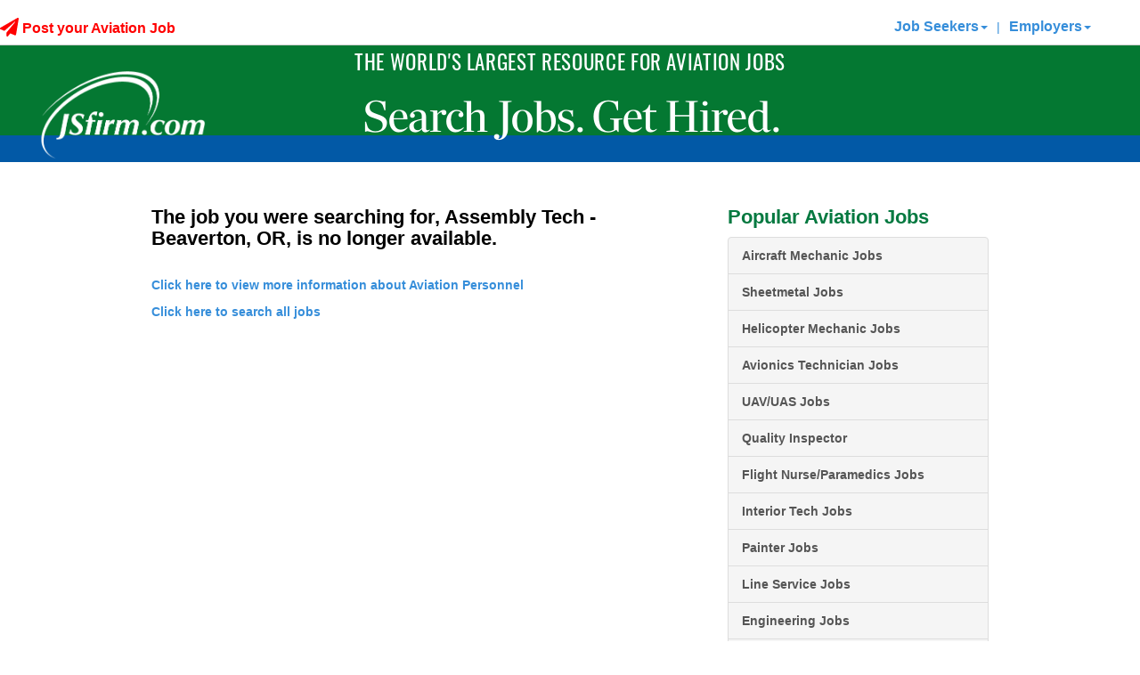

--- FILE ---
content_type: text/html; charset=utf-8
request_url: https://www.jsfirm.com/Maintenance/Assembly+Tech+-+Beaverton,+OR/Hillsboro-Oregon/jobID_707373
body_size: 29916
content:


<!DOCTYPE html>

<html xmlns="https://www.w3.org/1999/xhtml">
<head><title>
	Aviation Jobs and Aviation Employees JSfirm
</title><meta http-equiv="X-UA-Compatible" content="IE=11" /><meta name="viewport" content="width=device-width,initial-scale=1.0, maximum-scale=1.0, user-scalable=0" /><meta name="description" content="JSfirm aviation employment service provides aviation employees access to aviation jobs such as avionics, engineering, pilots, sales, maintenance, A&P, executive, aerospace, and management"><meta name="keywords" content="aviation jobs,aviation job,aviation employment,aviation employees,avionics jobs,helicopter jobs,aviation,aviation maintenance jobs,A&P jobs,aerospace engineering jobs,pilots jobs,aviation sales jobs,aviation management jobs"><script src="/bundles/jquery?v=cYS25h19HlKMPYsQberzISa2vFkYPwtaqC1xPIuhhZc1"></script>


    <script>
        (function (i, s, o, g, r, a, m) {
            i['GoogleAnalyticsObject'] = r; i[r] = i[r] || function () {
                (i[r].q = i[r].q || []).push(arguments)
            }, i[r].l = 1 * new Date(); a = s.createElement(o),
                m = s.getElementsByTagName(o)[0]; a.async = 1; a.src = g; m.parentNode.insertBefore(a, m)
        })(window, document, 'script', '//www.google-analytics.com/analytics.js', 'ga');

        ga('create', 'UA-36449675-1', 'auto');
        ga('send', 'pageview');

        var ua = navigator.userAgent.toLocaleLowerCase();
        if (ua.indexOf('safari') != -1) {
            if (ua.indexOf('chrome') > -1) { }
            else {
            }
        }
    </script>

    <script>
        $(document).ready(function () {
            //Do a test to see if the browser is Safari. If it is hide the gif that doesn't play in Safari.
            var isSafari = /constructor/i.test(window.HTMLElement) || (function (p) { return p.toString() === "[object SafariRemoteNotification]"; })(!window['safari'] || (typeof safari !== 'undefined' && safari.pushNotification));
            var isIOS = /iPad|iPhone|iPod/.test(navigator.userAgent) && !window.MSStream;
            if (isSafari) {
                var ajaxLoaderPlane = document.getElementById("ajaxLoaderPlane");
                if (ajaxLoaderPlane !== null) {
                    ajaxLoaderPlane.style.display = "none";
                }
            }

            if (isIOS) {
                var ajaxLoaderPlane = document.getElementById("ajaxLoaderPlane");
                if (ajaxLoaderPlane !== null) {
                    ajaxLoaderPlane.style.display = "none";
                }
            }
        });
    </script>

    <!-- Crazy Egg Script -->
    <script type="text/javascript" src="//script.crazyegg.com/pages/scripts/0121/3965.js" async="async"></script>

    <!-- Addtional Header Fonts -->
    <link rel="stylesheet" href="https://use.typekit.net/gsw4xnb.css" />

    <!-- Google tag (gtag.js) -->
    <script async src="https://www.googletagmanager.com/gtag/js?id=G-WHJRJZ2FXR"></script>
    <script>
        window.dataLayer = window.dataLayer || [];
        function gtag() { dataLayer.push(arguments); }
        gtag('js', new Date());

        gtag('config', 'G-WHJRJZ2FXR');
    </script>

    <script>
        (function () {
            var zi = document.createElement('script');
            zi.type = 'text/javascript';
            zi.async = true;
            zi.referrerPolicy = 'unsafe-url';
            zi.src = 'https://ws.zoominfo.com/pixel/7aEmaQ9XMj2s6VfGLU3l';
            var s = document.getElementsByTagName('script')[0];
            s.parentNode.insertBefore(zi, s);
        })();
    </script>

    <!-- Google Tag Manager -->
    <script>(function (w, d, s, l, i) {
            w[l] = w[l] || []; w[l].push({
                'gtm.start':
                    new Date().getTime(), event: 'gtm.js'
            }); var f = d.getElementsByTagName(s)[0],
                j = d.createElement(s), dl = l != 'dataLayer' ? '&l=' + l : ''; j.async = true; j.src =
                    'https://www.googletagmanager.com/gtm.js?id=' + i + dl; f.parentNode.insertBefore(j, f);
        })(window, document, 'script', 'dataLayer', 'GTM-K3CB6ZVB');</script>
    <!-- End Google Tag Manager -->


    <link rel="icon" href="/favicon.ico" /><link rel="apple-touch-icon" href="/assets/JS180.png" /><link href="https://fonts.googleapis.com/css?family=Droid+Serif|Montserrat:400,700&amp;display=swap" rel="stylesheet" type="text/css" />

    <script src="/assets/browser_components/modernizr/modernizr.js"></script>

    <!-- Start of Async Drift Code -->
    
    <!-- End of Async Drift Code -->

    <link href="/bundles/css?v=GYrZCPaYUxuFU5UKNPpx2TG4GjGRqeRC5m39dzlSWRg1" rel="stylesheet"/>

    
    <style type="text/css">
        .main ul {
            padding-left: 20px !important;
            list-style: disc !important;
        }

        #divUploadButton {
            text-align: right;
        }

        #divBuildButton {
            text-align: right;
        }

        .image-container {
            position: relative;
            overflow: hidden;
        }

        .horizontal-line {
            margin-top: 10px;
            margin-bottom: 10px;
            /* Additional styling properties */
        }

        .image-container img {
            max-width: 100%;
            max-height: 100%;
            display: block;
            margin: auto;
        }

        .btn-floating {
            position: absolute;
            top: 80%;
            left: 50%;
            transform: translate(-50%, -50%);
        }

        .apptitle {
            font-family: "Helvetica Neue", Helvetica, Arial, sans-serif;
            font-size: 16px;
            font-weight: 700;
            color: #fff; /* White color */
            text-shadow: -1px -1px 2px rgba(0, 0, 0, 0.5); /* Adds a subtle shadow effect */
            position: absolute;
            top: 10%;
            left: 30%;
            transform: translate(-50%, -50%);
        }

        .TermsR, .TermsNR, .TermsP {
            font-size: smaller;
            color: #626060;
            text-align: center;
            clear: both;
        }

        .radio-list input[type="radio"] {
            margin-right: 7px; /* Adjust the padding as needed */
        }


        .modal-open .modal {
            z-index: 100000 !important;
        }


        .file-item {
            padding-right: 10px;
            display: inline;
            float: left;
        }

        .btn-leftpull {
            margin-left: -10px;
        }


        .job-title-card {
            background-color: #333;
            padding: 10px 15px !important;
            border-radius: 5px;
            margin-bottom: 10px;
            color: white;
            font-size: 28px !important;
            font-weight: bold;
            display: -webkit-flex; /* Safari */
            display: flex;
        }


        .job-info-card {
            margin-top: 20px;
            border-width: 1px;
            border-color: black;
            border-style: solid;
            border-radius: 5px;
        }

            .job-info-card .row:not(:first-child) {
                margin-bottom: 15px;
                margin-top: 15px;
            }


        .fs-14 {
            font-size: 14px;
        }

        .key-title-overlay {
            position: relative;
            top: -10px;
            left: 10px;
            background-color: white;
            padding: 0px 20px 0px 5px;
            width: 75px;
            text-wrap: nowrap !important;
        }

        .company-title-overlay {
            position: relative;
            top: -10px;
            left: 10px;
            background-color: white;
            padding: 0px 20px 0px 5px;
            width: 135px;
            text-wrap: nowrap !important;
        }

        .mv-auto {
            margin-top: auto;
            margin-bottom: auto;
        }

        .text-ellipsis {
            white-space: nowrap;
            overflow: hidden;
            text-overflow: ellipsis;
        }

        .underline {
            text-decoration: underline;
        }

        @media (max-width: 575px) {
            .stdcheckbox label {
                display: inline !important;
            }
        }

        .apply-button {
            margin-left: 10px !important;
            margin-right: 0px;
        }

        @media (max-width: 998px) {
            .row-flex {
                display: grid !important;
            }

            .right-col {
                order: -1; /* Right column to the top for mobile */
                margin-bottom: 15px;
                padding-left: 10px;
            }

            #divUploadButton {
                text-align: left;
            }

            #divBuildButton {
                text-align: left;
            }

            .apply-button {
                order: -1;
                margin-left: 0px !important;
                margin-right: 10px;
            }

            .mobile-left {
                text-align: left !important;
                display: flex;
                align-items: center;
            }

            .row {
                margin-left: 0px !important;
                margin-right: 0px !important;
            }
        }
    </style>

    <!-- Event snippet for Guest Application conversion page In your html page, add the snippet and call gtag_report_conversion when someone clicks on the chosen link or button. -->
    <script> 
        function gtag_report_conversion(url) {
            var callback = function () {
                if (typeof (url) != 'undefined') { window.location = url; }
            };
            gtag('event', 'conversion', { 'send_to': 'AW-1067310526/pHM9CLz6jMQBEL679_wD', 'event_callback': callback });
        }

    </script>

<style type="text/css">
.eo_tag_style{}
</style>
<style type="text/css">
table.eo_no_border_spacing { border-spacing: 0; border-collapse: collapse; }
table.eo_td_no_padding td {padding: 0px;}
table.eo_border_collapse { border-collapse: collapse; }
.eo_align_center { text-align: center;}
.eo_align_left { text-align: left;}
.eo_transparent { filter:alpha(opacity=0);-moz-opacity:0.0;opacity:0.0; }
.eo_fullheight { height: 100%; }
.eo_fullwidth { width: 100%; }
a.eo_plain_link.link { border: none; }
a.eo_plain_link.visited { border: none; }
a.eo_plain_link.hover { border: none; }
a.eo_plain_link.active { border: none; }
ul.eo_list { list-style-type: none; margin: 0px; padding: 0px; }
ul.eo_list li { list-style: none; margin: 0px; padding: 0px; white-space: nowrap; }
.eo_text { font-family: Verdana; font-size: 10px; }

</style>
<link href="../../../App_Themes/JSfirm/_vendorV3.css" type="text/css" rel="stylesheet" /><link href="../../../App_Themes/JSfirm/BootstrapHero.css" type="text/css" rel="stylesheet" /><link href="../../../App_Themes/JSfirm/mainV2.css" type="text/css" rel="stylesheet" /><link href="../../../App_Themes/JSfirm/sJSfirm0623.css" type="text/css" rel="stylesheet" /><link href="../../../App_Themes/JSfirm/sJSfirmv2.css" type="text/css" rel="stylesheet" /></head>
<body>
    <!-- Google Tag Manager (noscript) -->
    <noscript>
        <iframe src="https://www.googletagmanager.com/ns.html?id=GTM-K3CB6ZVB"
            height="0" width="0" style="display: none; visibility: hidden"></iframe>
    </noscript>
    <!-- End Google Tag Manager (noscript) -->

    <form name="form1" method="post" action="/Maintenance/Assembly+Tech+-+Beaverton,+OR/Hillsboro-Oregon/jobID_707373" onsubmit="javascript:return WebForm_OnSubmit();" id="form1" enctype="multipart/form-data">
<div>
<input type="hidden" name="__eo_sc" id="__eo_sc" value="" />
<input type="hidden" name="__EVENTTARGET" id="__EVENTTARGET" value="" />
<input type="hidden" name="__EVENTARGUMENT" id="__EVENTARGUMENT" value="" />
<input type="hidden" name="__LASTFOCUS" id="__LASTFOCUS" value="" />
<input type="hidden" name="__VIEWSTATE" id="__VIEWSTATE" value="RIfTPHgv6SP2P8kuc/4XeS7od6xI7FfauLvN6Iz44VxZ6d/YAqeLsUhBQiuil/fc+qxVijaCStS4XxTLa70pcMDVRDZM2uDOGwsLtrPCkzwzQtK8XJrYKPVYTXTcEnTqLy9WPBo85LxIDeJIA253gq5fhVPVIZ+fcvgyR2L2Ola90MQml9oO3wUTDCa4CawIXvOx4WDp9r1UALY7mvQCSIQ/Z6bIEvG3kwJpHHwQcxJY9dkvGts2zrkER71cMG2WTv1hilF1fcNGOtg3RYa55bjb46X3iS4aJLqZmNTobzBjZXr404//evctBcscUQodiW5jeTsPk4dBAFZdqAFTIcPzT0/byAv81TFPlu0YfjASUNMFotX6kL2ZhiljpTrXoBONr4XDmpoZD2YVD0r8hZfeiSiq0wrMOop6+O3VnkKOup5n7xWoNcTC1E8C5sC47yhb3QjJio25KkIfx9n35vcn9MVPZ770kq/vV2WLQpVLKP8RUXpvGejHEE9UvXQInmWbKYKZFZl1WcnxS5Xlrd8z5pU7tmX9t1QdQMiya7R5K1dNWKhTpiJiZ1Ss43k1htG2JVuchBtx9bc4xxKEZysTLxKDpmL7R8Z2Ri62JP/o8LsFpL4VNGysLZGg3i9fJVTxJeQF2tjE+sGtJNWeEuE6w2q7Rur55V+/ec1g4aFH9IFKAfuq4F/pSSn6l95GlShNRv1KXBKt8KfQcSQvB0yh9C5Z/fX67oquo54Vf3QbciINoe8tjixPH9Uhn/LrWnSYI57PTTEQooVblKgU5HmqfPHAmrFvZ8ioanklNeygGEgRhdlA9meJJ3I1LrI/DFcnUja6iH+sLi9CTtBuyVfyoIBT9ff522InlzZIX8bjd8aTT+ltcT0c9TkVWlGSJ7UJN5UyvB12jWBo/J6Ka8LQjOGXEGrs9vGyPEIse0NCWFVRTfua7VG5O+Jq1Xs+WyMS5GU+fx3cS+OjoP6iyV13hTo10uAVB6e7UfezUUlbWeFjygUMkXBT6BShUEAkYAJyxXzNPnv7avaGBtmfi2S4fynA9QLrBIMa7ac4YxCZacMZVBY9y/AzQ55ADgtsMGz17pKEtlMJb3vxjUcF4jhELUR9MsVjAaqj0SljBe7upJy1064bp+9/djEhPtGFeduT0azZq9agQjqfeqsonkSDlkomlrWUgj5AivI8j0KnW4CA+jNKYMQt0edC+bdqPFlx1kMkr4AcOZNJZls3wNTf2InWMYAEviGeZSsEsaBpiVxoWoIzMEZttN3wlLeRvcodX9oPVFfL7SpP2lUTcNZ7WofkJfi7OhWsmrkI4E7CIujFRKPEoVcr94/YmB3r8gZxG1Xhxk1vcC7Ciu7Rvs58o8/gXjDd57B4uvXHVzl0P2mpA0zNDeHS6Qwl/sCSAokQlFU1vly3WLLbzg6Uf9QNTWsROpJY003a26kioPRvQfRRS6Jn95jvma+gGER/kpxRlF6I96nT87dgJpMJ8MN72B/q32V/9bKNHgbxGJczbmd7fqf6N9aE+Xh2UWvYvTcoU9Ouhc90bWsrDD6CiPRaqG0Jklbz/bOENZJ8OWxou64/YrwJ86ph6hKS1uvNIgo5ZVWfYPq9DYeNn8fag7GqoxzUjrvkIpNgwRWbOi8hvIQgwjXwobTKQ2N/yXuIevARO9tL9MTS09VwSpL47A7m3nKstTrdcuroUxnQJjUZhp5ldSHYcndu4euUP8gm0SCXYQUg3uKcntSegC91msqy/aPk0/fCpzRwUhsqhIc0Ut5wovF/jRFVZOzGlr6eRacnDlgbzUildpR9zFPYV0m/xz5jefZyCxCk3myIW8QKjSJw+5szQPFHf5prvwR0cL/zcmdImW6wCNgF9xQguODFZPAGGlJXGM6MD6yhd9Uo0HkWNK3j8++s0b7vWr+01i0dXtDfkS8+J7o2tHHnAqvVYDHEtqWU41xad0A/6rkiJyFHCa83QO2aDG5bzK0gKTdLkt9J8w7W6/uaYPN4Y28d6vgjdqyzjOxWzBGzZbN+/aMM480g3nLO/LXR9LfOg61kywX9uIvipFskfmXniLyn/CGQLCwQANDq+Xblph6BZ2cHCAVYTHiPqAooF/8aUlFwkieX3qLiYvDMV3MkUveu86m1hgr1cLAJGIrpMys/EdediWf4uqj8Dc+GUxXaJOUm6qrOUeewNOqqXiTXnwrETP0i8fF299EuwA5+2c/OtGFRoI04svNWBX4WIJ4lfAxXA3Q3Zfp++r2QE+iJovJHJERF4/ub1GnRkcGoMvI+hpu9YJzNOGUFxTIPH0Lw946i6AOx6U37+/nrxp3sTxi/BzwZJIyaXy9qKy4BombKUL6L47ZqfH31QtZca6s8Bvm41eJ9DCkZJ3eJqQgEo5/FKLEeFZJdfGB0KhYGby4iBuJ0L2irxKNKyri0LiYLoIAdX7ex+Ae3DzTC5lDIgNC4yIcgYA5EZI1yntw9DejfNmHLgQ0kR7J/WQ1HSxlEFDPyWc3tMXxgt2fAyHDCcq6snxBf1H/CcjEJcKnwh6le04HPNYi30ppL3fvK8RTemYuNkXi0AC+j5WLkpY8tFi4v/mywzlI++1t32e8E8YHv+poGv48/e10lVuZaz+be02+mACSXReQ4RY/U8zDu+gFibkI4fCKzHI9dqhj3sCwc7T1LG0IdtwNdTDc60PK/v/qnn1O24dsqSIeAwLQ+2cViqG7MH1meKLPCDpprT9q6uwLwn/lgZmpjcxVq4rus04Gukvpp8OnaxuN9mY1FpzFotwNHsn0RHl4Gfheay08fzr1e6jTsdUolkpGklEMNXs/zZp3aPC02E7wvOWL3xzEdkKmmb5pdcej/G35j1MHs/[base64]/A8AI7XGD9l+hJ7e+DZHZjwNSwDaXKcH/Fo1eZN0icEcp0qX/V3OwYOKvhgm0f1Sbv6VmlFGL0PSIcWnBiP/UgvOUf9jufYJu+mEXSTwrJJd7te0UpJUTGrJGwzmu07t/TtpTYWj7iUw5S2Vy2UR+gd+xD/[base64]/alQ8lqAVaA0h/W5eJNbTv5DrBTD6IFr5HF0O/pwiqMpmzkseoucSnhQYV3U7mI4AgWX51v7GAX4eIp6JXzdaAtP3WvTXiC98Aaac+naJQiFX4QWM5m9kKgEPRSUQGH9nZXRMvM0QDYm/ttEuK4d39AyhsFFdd8X0R5LTehwfUsjmxDicdXYVtDfSfw2SqEhwmiZX+RResX/z5zxB3eAjRxSl3JZov4WeJjOW+ySBcIBAB+IPMPWTCP1LhviN15SII4+U/6Wizb9n3DP7c5hCiRqefbOaI0qEW1LfZjXtlEg1BzsAX6UsoTIALNNBakKWlA2iTEmMajlA08rpPoTVYM5TMIwlEVhRzufxKP8jNaUjmNRpY6tCmYYxUbYuvjBA8zBHkfahB//cmS6fpl91fTp8ckc/1eQW/k7cpViZ+tFb/tkkKFD53SlNHtu6b6211YAnNZ5N2vmbmKoffl2vEAUZQ3eG4JIUiGPtqNfZ27lhtTGj+cM/c4Lx8rEquXwrZUbkoiMDWD8enTvVKB/KaVk4iQFjhJmPjJrwIThhLfGwpyugDFw91idKTsui81xj22qtm4vSzi2odkUM87i3vkgIK9Sc64auaoVRQ74hNePBrAg4sPVUMBBaOjJypeu23wiz0wFF0Hr9wOQ5GXEmgzRzHGTY2hLTDg1m3YtkNEIOilUe/OXtjoAy56eCf0/7vSHbaOMpd6t8kTFTZjvk6fYq1rEjYKCAQXVEgNDUwfRCmiBKkqNM8qQOMJLOAh" />
</div>

<script type="text/javascript">
//<![CDATA[
var theForm = document.forms['form1'];
if (!theForm) {
    theForm = document.form1;
}
function __doPostBack(eventTarget, eventArgument) {
    if (!theForm.onsubmit || (theForm.onsubmit() != false)) {
        theForm.__EVENTTARGET.value = eventTarget;
        theForm.__EVENTARGUMENT.value = eventArgument;
        theForm.submit();
    }
}
//]]>
</script>


<script src="/WebResource.axd?d=VzUFqEMYtop4gONy_t3r6-NgqS62FpzlwBb4XQRvLe33z4o7PEGj4mIKZ_P7q-2VJ4XY2Co7yepQvT7bGeSc90zotAQfdlG3JaP6vPw_yMk1&amp;t=638563271773552689" type="text/javascript"></script>


<script type="text/javascript">
//<![CDATA[
if (typeof(EO1740)=='undefined'){EO1740=new Object();EO1740.f=new Object();EO1740.g=new Object();EO1740.r=new Object();EO1740.g.a=EO1740.r;EO1740.r.getVersion=function(){return "17.40";};EO1740.r.getLoader=function(){return typeof(EO1740.g.d)!='undefined'?EO1740.g.d:null;};EO1740.r.getNS=function(){return "EO1740";};};
EO1740.r.product='EO.Web';
EO1740.r.form='form1';
EO1740.r.autoInit=false;
EO1740.r.handlerUrl='/eo_web.ashx';

//]]>
</script>
<script type="text/javascript" src="/eo_web.ashx?id=0d52278d-9bcb-4713-8bbd-f0d4db7f13c4"></script>
<script type="text/javascript" src="/eo_web.ashx?id=c3c31b77-8478-4e89-a2c2-b6c8c85723e4"></script>
<script type="text/javascript" src="/eo_web.ashx?id=a33b145e-fd09-42f3-9b8f-b38c06234c68"></script>
<script type="text/javascript" src="/eo_web.ashx?id=6f001602-1f82-4e27-a1d2-fed6469ad254"></script>
<script type="text/javascript" src="/eo_web.ashx?id=ea52adde-3897-4bb8-8b56-b226a06c7590"></script><div id="eo_root"></div>
<script src="/ScriptResource.axd?d=2JQi3nsxTRzoLAzxBKzOqN7jmXKFZ9PSYKJAOb2_SvwTBPJF8YLUNoffc85orb0wmlai-zZDpAIXTIsZFQExpYaZ3UQRei4wpolklotbbV9xbd_nRMHU5sTPMVgc88fumvl0Lwp-78Uxm8oDz6KO5jBbzq_QYNL0PXVnnEBlmoY1&amp;t=7266186d" type="text/javascript"></script>
<script type="text/javascript" src="/eo_web.ashx?id=f63427db-91fb-4ded-a18f-5a19cc1a000a"></script>
<script type="text/javascript" src="/eo_web.ashx?id=f6c5bbb6-adf0-423e-beaf-116c2009ef64"></script>
<script type="text/javascript" src="/eo_web.ashx?id=1d6e70ab-5665-42e9-85c4-2f67272226d1"></script>
<script src="/ScriptResource.axd?d=uPECHGMaELAkLj1jPaz1ULKB0pTAOem7gtlOC-SdqO066Nzsyvlj-oEdeMjDstt6jAHpFiioUxQX4CEaOit0O-0-RwRVhQ_bKrVTQAXUvNjE4gkHepeAuDRfGQIRLax28FxdVHVqxLueNoIYC7XlOUmNJnIYsuQs9DPMEDyvVn81&amp;t=ffffffffc820c398" type="text/javascript"></script>
<script src="/ScriptResource.axd?d=m9gMXbxOZ2vG1i70Jbi8LCNYuOAT-ujS5XG8jEojQrwzkVyQX4OUoDSHRrLHzf_Ji0R0S-kYccqR5NK5vUgMQdRLKzTfc3JkDm0xbS4BLPcUHsuDFFrrQbFvI2KQI2GccwTgz1n7YPWNmxn3OK9cYqx78mN34XWkIKdgIfNBtoPtDfo2inz9NQCxzjfsoYuU0&amp;t=ffffffffc820c398" type="text/javascript"></script>
<script src="/services/JSFirmWS.asmx/js" type="text/javascript"></script>
<script type="text/javascript">
//<![CDATA[
function WebForm_OnSubmit() {
null;if (typeof(ValidatorOnSubmit) == "function" && ValidatorOnSubmit() == false) return false;
return true;
}
//]]>
</script>

<div>

	<input type="hidden" name="__VIEWSTATEGENERATOR" id="__VIEWSTATEGENERATOR" value="2FAA0B64" />
	<input type="hidden" name="__SCROLLPOSITIONX" id="__SCROLLPOSITIONX" value="0" />
	<input type="hidden" name="__SCROLLPOSITIONY" id="__SCROLLPOSITIONY" value="0" />
	<input type="hidden" name="__VIEWSTATEENCRYPTED" id="__VIEWSTATEENCRYPTED" value="" />
	<input type="hidden" name="__EVENTVALIDATION" id="__EVENTVALIDATION" value="auKn9u7wsBhaefTcAC8Zz+6nyvm64DkuR+RW/qIydZNjS1hsHyGLJxnsneJvZ1S/C0dqIs0pXWV75vx1zQ/eZixbYNMYiWw4ZxJce0sD0gX1r4Y0nKgr/CQL9ZdLIZ1rtzpMp+2av4RRF7MqmlpcGemccB9Dm/YsHVlDe4bi3vkauDKFPSsh2D3g9yR4P0dgf/tKXehkiy0uG4FLePk/6UsN55PIYIhbGNYGiISWbPDt6qZ8es09Gn7mXp126//Kpv0+VtYtsBPMP8/+v/TLrqdAJSxaWeZ4WUD2X/8qCd08fguoOdodJip4Ufgx6qJvqJIhyN45+zvSjVsvZRWQ6PVuftsYyX8QdlH4jVjo1X+xMprT9QWIeKlFe6ZRjyf2FPcWtUj4x8192q9vuS3o4lfmQ890ssGMfdErl0Ach347CUTfH7oxkeyMlU3pnJs9oCa4/EnyPyaaQXNZxcGrFLCTKdl8LbOzAXymfx3Qhdv7RfxWfRgnGFtlxiZzTRmgF0LtSDlhiUY/Hqd239oCjX0jpI6Abd2MAOCuKNRJ1kZhjccUwGMRSu5bIY8srM0s6yMyWYcGxzMMsyNd9eYU71mcF437Lr2CxS4yhSzOYp30CgOXnYIXCDs/YI/TijZolJep2lM0calKW/[base64]/kUHzSjmWpcQ2X+idF+7Mv1vxIMxtrE5/7EAq1rWPk=" />
</div>

        <div class="header-top-container">
            <div id="UpdateProgress1" style="display:none;">
	
                    <div id="wrapper">
                        <div id="updateProgressMasterDiv" class="updateProgressBox">
                            <div style="vertical-align: middle; padding: 10px; height: 50px;">
                                <i class="fa fa-spinner fa-spin fa-3x fa-fw whiteft"></i><span class="updateProgressMessage">Loading, please wait...</span>
                            </div>
                        </div>
                    </div>
                
</div>
            <!-- script manager-->
            
<!-- Begin EO.Web ScriptManager eowebscript.  -->
<div style="position:absolute; top:-1000px;"><input type="hidden" name="eo_version" value="17.0.40.0" /><input type="hidden" name="eo_style_keys" value="/wFk" /><input type="hidden" name="__eo_obj_states"></div>
<script type="text/javascript">
//<![CDATA[
EO1740.r.product='EO.Web';
EO1740.r.debug=-1;
EO1740.r.aspnet11=0;
var eo_culture_i=eval('({"name":"","numberFormat":{"CurrencyDecimalDigits":2,"CurrencyDecimalSeparator":".","IsReadOnly":true,"CurrencyGroupSizes":[3],"NumberGroupSizes":[3],"PercentGroupSizes":[3],"CurrencyGroupSeparator":",","CurrencySymbol":"\u00A4","NaNSymbol":"NaN","CurrencyNegativePattern":0,"NumberNegativePattern":1,"PercentPositivePattern":0,"PercentNegativePattern":0,"NegativeInfinitySymbol":"-Infinity","NegativeSign":"-","NumberDecimalDigits":2,"NumberDecimalSeparator":".","NumberGroupSeparator":",","CurrencyPositivePattern":0,"PositiveInfinitySymbol":"Infinity","PositiveSign":"+","PercentDecimalDigits":2,"PercentDecimalSeparator":".","PercentGroupSeparator":",","PercentSymbol":"%","PerMilleSymbol":"\u2030","NativeDigits":["0","1","2","3","4","5","6","7","8","9"],"DigitSubstitution":1},"dateTimeFormat":{"AMDesignator":"AM","Calendar":{"MinSupportedDateTime":"@-62135568000000@","MaxSupportedDateTime":"@253402300799999@","AlgorithmType":1,"CalendarType":1,"Eras":[1],"TwoDigitYearMax":2029,"IsReadOnly":true},"DateSeparator":"/","FirstDayOfWeek":0,"CalendarWeekRule":0,"FullDateTimePattern":"dddd, dd MMMM yyyy HH:mm:ss","LongDatePattern":"dddd, dd MMMM yyyy","LongTimePattern":"HH:mm:ss","MonthDayPattern":"MMMM dd","PMDesignator":"PM","RFC1123Pattern":"ddd, dd MMM yyyy HH\':\'mm\':\'ss \'GMT\'","ShortDatePattern":"MM/dd/yyyy","ShortTimePattern":"HH:mm","SortableDateTimePattern":"yyyy\'-\'MM\'-\'dd\'T\'HH\':\'mm\':\'ss","TimeSeparator":":","UniversalSortableDateTimePattern":"yyyy\'-\'MM\'-\'dd HH\':\'mm\':\'ss\'Z\'","YearMonthPattern":"yyyy MMMM","AbbreviatedDayNames":["Sun","Mon","Tue","Wed","Thu","Fri","Sat"],"ShortestDayNames":["Su","Mo","Tu","We","Th","Fr","Sa"],"DayNames":["Sunday","Monday","Tuesday","Wednesday","Thursday","Friday","Saturday"],"AbbreviatedMonthNames":["Jan","Feb","Mar","Apr","May","Jun","Jul","Aug","Sep","Oct","Nov","Dec",""],"MonthNames":["January","February","March","April","May","June","July","August","September","October","November","December",""],"IsReadOnly":true,"NativeCalendarName":"Gregorian Calendar","AbbreviatedMonthGenitiveNames":["Jan","Feb","Mar","Apr","May","Jun","Jul","Aug","Sep","Oct","Nov","Dec",""],"MonthGenitiveNames":["January","February","March","April","May","June","July","August","September","October","November","December",""]}})');//eo_culture_i
var eo_culture=eval('({"name":"en-US","numberFormat":{"CurrencyDecimalDigits":2,"CurrencyDecimalSeparator":".","IsReadOnly":false,"CurrencyGroupSizes":[3],"NumberGroupSizes":[3],"PercentGroupSizes":[3],"CurrencyGroupSeparator":",","CurrencySymbol":"$","NaNSymbol":"NaN","CurrencyNegativePattern":0,"NumberNegativePattern":1,"PercentPositivePattern":0,"PercentNegativePattern":0,"NegativeInfinitySymbol":"-Infinity","NegativeSign":"-","NumberDecimalDigits":2,"NumberDecimalSeparator":".","NumberGroupSeparator":",","CurrencyPositivePattern":0,"PositiveInfinitySymbol":"Infinity","PositiveSign":"+","PercentDecimalDigits":2,"PercentDecimalSeparator":".","PercentGroupSeparator":",","PercentSymbol":"%","PerMilleSymbol":"‰","NativeDigits":["0","1","2","3","4","5","6","7","8","9"],"DigitSubstitution":1},"dateTimeFormat":{"AMDesignator":"AM","Calendar":{"MinSupportedDateTime":new Date(-62135568000000),"MaxSupportedDateTime":new Date(253402300799999),"AlgorithmType":1,"CalendarType":1,"Eras":[1],"TwoDigitYearMax":2029,"IsReadOnly":false},"DateSeparator":"/","FirstDayOfWeek":0,"CalendarWeekRule":0,"FullDateTimePattern":"dddd, MMMM dd, yyyy h:mm:ss tt","LongDatePattern":"dddd, MMMM dd, yyyy","LongTimePattern":"h:mm:ss tt","MonthDayPattern":"MMMM dd","PMDesignator":"PM","RFC1123Pattern":"ddd, dd MMM yyyy HH\u0027:\u0027mm\u0027:\u0027ss \u0027GMT\u0027","ShortDatePattern":"M/d/yyyy","ShortTimePattern":"h:mm tt","SortableDateTimePattern":"yyyy\u0027-\u0027MM\u0027-\u0027dd\u0027T\u0027HH\u0027:\u0027mm\u0027:\u0027ss","TimeSeparator":":","UniversalSortableDateTimePattern":"yyyy\u0027-\u0027MM\u0027-\u0027dd HH\u0027:\u0027mm\u0027:\u0027ss\u0027Z\u0027","YearMonthPattern":"MMMM, yyyy","AbbreviatedDayNames":["Sun","Mon","Tue","Wed","Thu","Fri","Sat"],"ShortestDayNames":["Su","Mo","Tu","We","Th","Fr","Sa"],"DayNames":["Sunday","Monday","Tuesday","Wednesday","Thursday","Friday","Saturday"],"AbbreviatedMonthNames":["Jan","Feb","Mar","Apr","May","Jun","Jul","Aug","Sep","Oct","Nov","Dec",""],"MonthNames":["January","February","March","April","May","June","July","August","September","October","November","December",""],"IsReadOnly":false,"NativeCalendarName":"Gregorian Calendar","AbbreviatedMonthGenitiveNames":["Jan","Feb","Mar","Apr","May","Jun","Jul","Aug","Sep","Oct","Nov","Dec",""],"MonthGenitiveNames":["January","February","March","April","May","June","July","August","September","October","November","December",""]}})');//eo_culture

//]]>
</script>

<!-- End EO.Web ScriptManager eowebscript.  -->

            <script type="text/javascript">
//<![CDATA[
Sys.WebForms.PageRequestManager._initialize('ctl00$ctl00$ScriptManager1', 'form1', ['tctl00$ctl00$updatepanellogin','updatepanellogin','tctl00$ctl00$ContentPlaceHolder2$ContentPlaceHolder2$upAdditionalEmployers','ContentPlaceHolder2_ContentPlaceHolder2_upAdditionalEmployers','tctl00$ctl00$ContentPlaceHolder2$ContentPlaceHolder2$uppanelApplication','ContentPlaceHolder2_ContentPlaceHolder2_uppanelApplication','tctl00$ctl00$ContentPlaceHolder2$ContentPlaceHolder2$Login1$upLogin','ContentPlaceHolder2_ContentPlaceHolder2_Login1_upLogin','tctl00$ctl00$ContentPlaceHolder2$ContentPlaceHolder2$UpdatePanel1','ContentPlaceHolder2_ContentPlaceHolder2_UpdatePanel1','tctl00$ctl00$ContentPlaceHolder2$ContentPlaceHolder2$UpdatePanel2','ContentPlaceHolder2_ContentPlaceHolder2_UpdatePanel2'], ['ctl00$ctl00$ContentPlaceHolder2$ContentPlaceHolder2$ddlCountry','ContentPlaceHolder2_ContentPlaceHolder2_ddlCountry'], ['ctl00$ctl00$ContentPlaceHolder2$ContentPlaceHolder2$btnapp_stepapply','ContentPlaceHolder2_ContentPlaceHolder2_btnapp_stepapply'], 90, 'ctl00$ctl00');
//]]>
</script>

            

            
            <div id="preloadDisplay" style="display: none;">

                <div id="updatepanellogin">
	

                        <nav class="navbar navbar-default navbar-static-top">
                            <div class="container-fluid">
                                <!-- Brand and toggle get grouped for better mobile display -->
                                <div class="navbar-header">
                                    <button type="button" class="navbar-toggle collapsed" data-toggle="collapse" data-target="#bs-example-navbar-collapse-1" aria-expanded="false">
                                        <span class="sr-only">Toggle navigation</span>
                                        <span class="icon-bar"></span>
                                        <span class="icon-bar"></span>
                                        <span class="icon-bar"></span>
                                    </button>

                                    <div style="max-width: 100px;">
                                        <a href="/">
                                            <img src="/assets/site/logo4.png" alt="JSfirm" class="mobile-logo" />
                                        </a>
                                    </div>

                                    <span class="mobile-blue-bar"></span>
                                </div>

                                <div class="collapse navbar-collapse" id="bs-example-navbar-collapse-1">
                                    <ul class="nav navbar-nav">
                                        <li>
                                            
                                                
                                        </li>
                                        <li></li>
                                        <li class="dropdown"></li>
                                    </ul>

                                    

                                    <div id="postjobsNotLoggedIn" class="post-your-job no-mobile">
                                        <span style="font-size: 16px;">
                                            <a id="hfPostJob" class="redft dropdown-toggle bold" href="/companypurchase"><i class="fa fa-lg fa-paper-plane"></i>  Post your Aviation Job</a>
                                        </span>
                                    </div>


                                    <div id="menuNotLoggedIn">
                                        <ul class="nav navbar-nav navbar-right">
                                            <li>
                                                
<a href="#" class="dropdown-toggle" data-toggle="dropdown" role="button" aria-haspopup="true" aria-expanded="false" style="font-weight: bold; font-size: 16px;">Job Seekers<span class="caret"></span></a>
<ul class="dropdown-menu">
    <li><a id="ucMemberDDMenu_hypLogin" href="../../../controls/login"><i class="fa fa-user"></i> Log In</a></li>
    <li><a id="ucMemberDDMenu_hypCreate" href="../../../controls/createaccount"><strong>Sign Up</strong></a></li>
    <li><a href="/aviation">Free Benefits</a></li>
    <li><a href="/works">Paid Services</a></li>
    <li><a href="/search-aviation-jobs">Aviation Jobs</a></li>
    <li><a href="/aviationcompanies">Aviation Companies</a></li>
     <li><a href="/aviationschools">Aviation Schools</a></li>
        <li><a href="/jsfirmjobpartners">Industry Partners</a></li>
    <li><a href="/skillcheck">Skill Check</a></li>

    <li><a id="ucMemberDDMenu_btnUploadResume" href="/createaccount">Upload My Resume</a></li>
    <li><a href="/members/myaccount">My Account</a></li>
    <li><a href="/information">FAQ</a></li>

</ul>

                                            </li>
                                            <li>
                                                <div class="st-top-margin text-primary no-mobile">|  </div>
                                            </li>
                                            <li>
                                                
<a href="#" class="dropdown-toggle" data-toggle="dropdown" role="button" aria-haspopup="true" aria-expanded="false" style="font-weight: bold; font-size: 16px;">Employers<span class="caret"></span></a>
<ul class="dropdown-menu">
    <li>
        </li>
    <li>
        <a id="ucCompanyDDMenu_hypLogin" href="/maintaincompany"><i class="fa fa-building"></i> Log In</a></li>
    <li><a href="/companypurchase">
        <span id="ucCompanyDDMenu_lblPopl">Popular Packages</span></a></li>
    <li>
        <a id="ucCompanyDDMenu_hypCreate" href="/companies/newcompany"><strong>New Company</strong></a></li>
    <li><a href="/jsfirmjobpartners">Industry Partners</a></li>
    <li>
        <a id="ucCompanyDDMenu_hypPostJob" href="/postnewjob">Post A Job</a></li>
    <li><a href="/search-aviation-resumes">Search Resumes</a></li>
    <li><a href="/newwhatweoffer">What We Offer</a></li>
    <li><a href="/newadvertise">More Information</a></li>
    <li><a href="/helpnow">Contact Us</a></li>
    <li><a href="/comment">Client Referrals</a></li>
    <li><a href="/aviation-industry-news">Aviation News</a></li>

    <li><a href="/information">FAQ's / ?'s</a></li>
</ul>

                                            </li>
                                        </ul>
                                    </div>


                                    

                                    

                                </div>


                            </div>
                            <!-- /.container-fluid -->
                        </nav>

                    
</div>

                <!-- HEADER -->
                <div id="divHeader" class="container-fluid headerarea hidden-print" style="background-color: #047832; padding: 0px;">

                    <div class="row" style="margin: 0px;">
                        <div class="col-md-12 resize-center">
                        </div>
                    </div>

                    <!-- row -->
                    <div class="row" style="margin: 0px;">
                        <div class="col-sm-2 no-gutter hidden-xs">
                            <a href="/">
                                <img src="/assets/site/logo4_holiday_2025.png" id="imgLogo" style="bottom: -126px; width: 191px;" class="logo" alt="JSfirm" />
                            </a>
                        </div>

                        <div class="col-sm-12 text-center no-gutter" style="height: 116px;">
                            <div class="headercontact">
                                <div class="header-line-2">THE WORLD'S LARGEST RESOURCE FOR AVIATION JOBS</div>
                                <div class="header-line-3">Search Jobs. Get Hired.</div>
                            </div>
                        </div>

                        <div class="col-md-12 no-gutter" style="margin-top: -23px;">
                            <div id="bar" class="blue-bar"></div>
                        </div>

                    </div>
                </div>
            </div>
            <!-- END HEADER -->
            <div>
                <img style="width: 100px; display: block; margin: auto;" class="visible-print st-bottom-margin" src="/assets/site/logo3.png" alt="JSfirm" />
            </div>

            
        </div>

        <!-- Collect the nav links, forms, and other content for toggling -->

        <!-- Slider Removed -->
        


        <!-- MAIN -->
        <div id="divMain" class="container main">
            <div class="row" style="margin: 0px;">
                <div class="col-md-12 md-center">
                    
                    

                    <div class="row mobileCenter">
                        <div id="divLeftMain" class="col-md-8 col-sm-8 div-left-main">
                            
    

    <!-- *********************** Job - Removed  ****************************  -->
    <div id="ContentPlaceHolder1_ContentPlaceHolder1_pnlJobRemoved">
	
        <div>
            <h1 style="color: black;">
                <span id="ContentPlaceHolder1_ContentPlaceHolder1_lblJRJobTitle">The job you were searching for, Assembly Tech - Beaverton, OR, is no longer available.</span>
            </h1>

            
            <br />
            <div class="bold">
                <a href='/5123/companyprofile'>Click here to view more information about Aviation Personnel</a>
            </div>
            <div class="st-top-margin bold">
                <a href="/jobs/searchjobs">Click here to search all jobs</a>
            </div>
        </div>
    
</div>



                            
                        </div>
                        <div id="divRightMain" class="col-md-4 col-sm-4 sidebar">
                            
                            
                            

<style>
    .list-group-item.active, .list-group-item.active:hover, .list-group-item.active:focus, .banner-group-item.active, .banner-group-item.active:hover, .banner-group-item.active:focus {
    z-index: 2;
    color: #000 !important;
    background-color: #e0e0e0 !important;
    border-color: #e0e0e0 !important;
</style>




<h3 class="popularJobs">Popular Aviation Jobs</h3>

<div class="list-group">
    <a id="aircraft_mechanic_jobs" href="/aircraft+mechanic+jobs" class="list-group-item">Aircraft Mechanic Jobs</a>
    <a id="aircraft_sheetmetal_jobs" href="/aircraft+sheetmetal+jobs" class="list-group-item">Sheetmetal Jobs</a>
    <a id="helicopter_mechanic_jobs" href="/helicopter+mechanic+jobs" class="list-group-item">Helicopter Mechanic Jobs</a>
    <a id="avionics_jobs" href="/avionics+jobs" class="list-group-item">Avionics Technician Jobs</a>
    <a id="uav_uas_jobs" href="/uav+uas+jobs" class="list-group-item">UAV/UAS Jobs</a>
    <a id="aviation_inspector_jobs" href="/aviation+inspector+jobs" class="list-group-item">Quality Inspector</a>
    <a id="flight_nurse_jobs" href="/flight+nurse+jobs" class="list-group-item">Flight Nurse/Paramedics Jobs</a>
    <a id="aircraft_interiors_jobs" href="/aircraft+interiors+jobs" class="list-group-item">Interior Tech Jobs</a>
    <a id="aircraft_painter_jobs" href="/aircraft+painter+jobs" class="list-group-item">Painter Jobs</a>
    <a id="aviation_lineservice_jobs" href="/aviation+lineservice+jobs" class="list-group-item">Line Service Jobs</a>
    <a id="aviation_engineering_jobs" href="/aviation+engineering+jobs" class="list-group-item">Engineering Jobs</a>
    <a id="aviation_aerospace_jobs" href="/aviation+aerospace+jobs" class="list-group-item">Aerospace Jobs</a>
    <a id="aviation_manufacturing_jobs" href="/aviation+manufacturing+jobs" class="list-group-item">Manufacturing Jobs</a>
    <a id="aviation_technical_writer_jobs" href="/aviation+technical+writer+jobs" class="list-group-item">Technical Writer</a>
    <a id="aviation_parts_jobs" href="/aviation+parts+jobs" class="list-group-item">Inventory/Parts Jobs</a>
    <a id="jobs_in_the_aviation_industry" href="/jobs+in+the+aviation+industry" class="list-group-item">Other Jobs</a>
</div>
<div class="list-group">
    <a id="pilot_jobs" href="/pilot+jobs" class="list-group-item">Pilot Jobs</a>
    <a id="helicopter_pilot_jobs" href="/helicopter+pilot+jobs" class="list-group-item">Helicopter Pilot Jobs</a>
    <a id="aircraft_dispatcher_jobs" href="/aircraft+dispatcher+jobs" class="list-group-item">Aircraft Dispatcher Jobs</a>
    <a id="flight_attendant_jobs" href="/flight+attendant+jobs" class="list-group-item">Flight Attendant</a>
</div>
<div class="list-group">
    <a id="aviation_executive_jobs" href="/aviation+executive+jobs" class="list-group-item">Executive Positions</a>
    <a id="aviation_management_jobs" href="/aviation+management+jobs" class="list-group-item">Management Jobs</a>
    <a id="aviation_sales_jobs" href="/aviation+sales+jobs" class="list-group-item">Aviation Sales Jobs</a>
    <a id="aviation_accounting_jobs" href="/aviation+accounting+jobs" class="list-group-item">Accounting Jobs</a>
    <a id="aviation_administration_jobs" href="/aviation+administration+jobs" class="list-group-item">Administration Jobs</a>
    <a id="aviation_finance_jobs" href="/aviation+finance+jobs" class="list-group-item">Finance Positions</a>
    <a id="aviation_internships" href="/aviation+internships" class="list-group-item">Internships</a>
    
</div>



                            
                            
                        </div>
                    </div>
                    
                </div>
                <div class="row divcenter">
                    <div>
                        
    

    <!-- *********************** Hidden fields ************************ -->
    <input type="hidden" name="ctl00$ctl00$ContentPlaceHolder2$ContentPlaceHolder2$hfCity" id="ContentPlaceHolder2_ContentPlaceHolder2_hfCity" />
    <input type="hidden" name="ctl00$ctl00$ContentPlaceHolder2$ContentPlaceHolder2$hfCityLat" id="ContentPlaceHolder2_ContentPlaceHolder2_hfCityLat" />
    <input type="hidden" name="ctl00$ctl00$ContentPlaceHolder2$ContentPlaceHolder2$hfCityLng" id="ContentPlaceHolder2_ContentPlaceHolder2_hfCityLng" />
    <input type="hidden" name="ctl00$ctl00$ContentPlaceHolder2$ContentPlaceHolder2$hfCityId" id="ContentPlaceHolder2_ContentPlaceHolder2_hfCityId" />
    <input type="hidden" name="ctl00$ctl00$ContentPlaceHolder2$ContentPlaceHolder2$hfCityState" id="ContentPlaceHolder2_ContentPlaceHolder2_hfCityState" />
    <input type="hidden" name="ctl00$ctl00$ContentPlaceHolder2$ContentPlaceHolder2$hfCityValue" id="ContentPlaceHolder2_ContentPlaceHolder2_hfCityValue" />
    <input type="hidden" name="ctl00$ctl00$ContentPlaceHolder2$ContentPlaceHolder2$hfJobInterest" id="ContentPlaceHolder2_ContentPlaceHolder2_hfJobInterest" />
    <input type="hidden" name="ctl00$ctl00$ContentPlaceHolder2$ContentPlaceHolder2$hCoverID" id="ContentPlaceHolder2_ContentPlaceHolder2_hCoverID" value="0" />


    <!-- *********************** Share Job Modal ************************ -->
    <div id="jobShareModal" class="modal fade" role="dialog">
        <div id="ContentPlaceHolder2_ContentPlaceHolder2_upAdditionalEmployers">
	
                <div class="modal-dialog">
                    <div class="modal-content">
                        <div class="modal-header">
                            <a id="ContentPlaceHolder2_ContentPlaceHolder2_btnshareclose" class="close" aria-label="Close" href="javascript:WebForm_DoPostBackWithOptions(new WebForm_PostBackOptions(&quot;ctl00$ctl00$ContentPlaceHolder2$ContentPlaceHolder2$btnshareclose&quot;, &quot;&quot;, true, &quot;&quot;, &quot;&quot;, false, true))">
                            <span aria-hidden="true">&times;</span>
                            </a>
                            <h4 class="greenfttitle modal-title">Forward Job</h4>
                        </div>
                        <div class="modal-body">

                            <div class="left">
                                <strong>
                                    
                                </strong>
                                <br />
                                
                                •
                                
                                
                                <br />
                                <br />
                                <div class="form-row">
                                    <b>Send this job to:</b>
                                    <br />
                                    <input name="ctl00$ctl00$ContentPlaceHolder2$ContentPlaceHolder2$txtTo" type="text" id="ContentPlaceHolder2_ContentPlaceHolder2_txtTo" class="form-control form-control-lg" />
                                    <span id="ContentPlaceHolder2_ContentPlaceHolder2_vldTo" style="color:Red;display:none;"><br/>*Invalid Email</span>
                                    <span class="text-muted st-bottom-margin" style="font-style: italic;">Enter the email address of the recipient. Multiple addresses need to be separated by commas.</span>
                                    <br />
                                </div>
                                <br />
                                <b>Additional Comments:</b><br />
                                <textarea name="ctl00$ctl00$ContentPlaceHolder2$ContentPlaceHolder2$txtBody" rows="2" cols="20" id="ContentPlaceHolder2_ContentPlaceHolder2_txtBody" class="form-control form-control-lg" style="height:75px;width:100%;">
</textarea>
                                <span class="text-muted st-bottom-margin" style="font-style: italic;">Additional Comments are optional</span><br />
                                <br />
                                <br />
                                <div class="st-top-margin st-bottom-margin">
                                    
                                </div>
                                <b>How many pictures show HELICOPTERS?</b>
                                <input name="ctl00$ctl00$ContentPlaceHolder2$ContentPlaceHolder2$txtHelicopters" type="text" id="ContentPlaceHolder2_ContentPlaceHolder2_txtHelicopters" class="form-control form-control-lg st-top-margin" style="width:75px;" />
                                <div class="row st-top-margin">
                                    <div class="col-md-12 text-right">
                                        <input type="submit" name="ctl00$ctl00$ContentPlaceHolder2$ContentPlaceHolder2$btnCancelShare" value="Cancel" id="ContentPlaceHolder2_ContentPlaceHolder2_btnCancelShare" class="btn btn-primary" />
                                        <input type="submit" name="ctl00$ctl00$ContentPlaceHolder2$ContentPlaceHolder2$btnSend" value="Send" onclick="javascript:WebForm_DoPostBackWithOptions(new WebForm_PostBackOptions(&quot;ctl00$ctl00$ContentPlaceHolder2$ContentPlaceHolder2$btnSend&quot;, &quot;&quot;, true, &quot;&quot;, &quot;&quot;, false, false))" id="ContentPlaceHolder2_ContentPlaceHolder2_btnSend" class="btn btn-primary" />
                                    </div>
                                </div>
                            </div>

                        </div>
                    </div>
                </div>
            
</div>
    </div>



    <!-- *********************** Application Modal ************************ -->
    <div id="applicationModal" class="modal fade" role="dialog">
        <div class="modal-dialog modal-md">
            <div id="ContentPlaceHolder2_ContentPlaceHolder2_uppanelApplication">
	
                    <div class="modal-content">
                        <div class="modal-header">
                            <a id="ContentPlaceHolder2_ContentPlaceHolder2_btnselectclose" class="close" aria-label="Close" href="javascript:WebForm_DoPostBackWithOptions(new WebForm_PostBackOptions(&quot;ctl00$ctl00$ContentPlaceHolder2$ContentPlaceHolder2$btnselectclose&quot;, &quot;&quot;, true, &quot;&quot;, &quot;&quot;, false, true))">
                                <span aria-hidden="true">&times;</span>
                            </a>
                            <br />
                            <div class="row">
                                <div class="col-md-12 text-center">
                                    <img id="ContentPlaceHolder2_ContentPlaceHolder2_imgapp_CompanyLogo" src="/assets/pixel.gif" style="border-width:0px;max-width: 120px; margin-bottom: 5px;" /><br />
                                    You are applying to:
                                    <h4>
                                        </h4>
                                    
                                </div>
                            </div>
                        </div>
                        <div class="modal-body">

                            <!-- Close -->
                            
                            <!-- End Log In -->

                            <!-- Not Logged In -->
                            <div id="ContentPlaceHolder2_ContentPlaceHolder2_divApp_notloggedin">
                                <div class="row row-grid">
                                    <div class="col-md-4 text-center">
                                        <a id="ContentPlaceHolder2_ContentPlaceHolder2_btnapp_step0_login" class="btn btn-primary btn-md" href="javascript:WebForm_DoPostBackWithOptions(new WebForm_PostBackOptions(&quot;ctl00$ctl00$ContentPlaceHolder2$ContentPlaceHolder2$btnapp_step0_login&quot;, &quot;&quot;, true, &quot;&quot;, &quot;&quot;, false, true))">Already a Member</a>
                                    </div>
                                    <div class="col-md-4 text-center">
                                        <a id="ContentPlaceHolder2_ContentPlaceHolder2_btnapp_step0_create" class="btn btn-primary btn-md" href="javascript:WebForm_DoPostBackWithOptions(new WebForm_PostBackOptions(&quot;ctl00$ctl00$ContentPlaceHolder2$ContentPlaceHolder2$btnapp_step0_create&quot;, &quot;&quot;, true, &quot;&quot;, &quot;&quot;, false, true))">Create an Account</a>
                                    </div>
                                    <div class="col-md-4 text-center">
                                        <a id="ContentPlaceHolder2_ContentPlaceHolder2_btnapp_step0_guest" class="btn btn-primary bt-md" href="javascript:WebForm_DoPostBackWithOptions(new WebForm_PostBackOptions(&quot;ctl00$ctl00$ContentPlaceHolder2$ContentPlaceHolder2$btnapp_step0_guest&quot;, &quot;&quot;, true, &quot;&quot;, &quot;&quot;, false, true))">Apply as a Guest</a>
                                    </div>
                                </div>
                                <div class="row">
                                    <div class="col-md-12 text-center TermsR text-muted">
                                        <br />
                                        <br />
                                        Please note that, by applying for this job, you are agreeing to the
                                        <a id="ContentPlaceHolder2_ContentPlaceHolder2_btnTermsConditionsR" href="javascript:__doPostBack(&#39;ctl00$ctl00$ContentPlaceHolder2$ContentPlaceHolder2$btnTermsConditionsR&#39;,&#39;&#39;)">Terms and Conditions</a>
                                        of JSfirm.com
                                    </div>
                                </div>
                            </div>
                            <!-- End Not Logged In -->

                            <!-- Log In -->
                            <div id="ContentPlaceHolder2_ContentPlaceHolder2_divApp_login">
                                <div class="row">
                                    <div class="col-md-1"></div>
                                    <div class="col-md-10">
                                        <div class="well">
                                            <div id="ContentPlaceHolder2_ContentPlaceHolder2_Login1_upLogin">
		
        <style type="text/css">
        #toggle_pwd
        {
            cursor: pointer;
            margin-top: 10px;
        }

        .form-group
        {
            margin-top:7px !important;
            margin-bottom:7px !important;
        }

        .form-horizontal .control-label 
            {
                text-align:left !important;
            }
    </style>
  

        <div id="ContentPlaceHolder2_ContentPlaceHolder2_Login1_pnlLogin" onkeypress="javascript:return WebForm_FireDefaultButton(event, &#39;ContentPlaceHolder2_ContentPlaceHolder2_Login1_btnLogin&#39;)">
			
            <div class="st-left-padding st-right-padding">
                <div style="padding: 0px;">
                <div class="form-horizontal">
                     <div class="form-group">
                        <div>
                            <label class="control-label col-xs-4 text-left"><strong>Login:</strong></label>
                            <div class="col-xs-6"><input name="ctl00$ctl00$ContentPlaceHolder2$ContentPlaceHolder2$Login1$txtLoginName" type="text" id="ContentPlaceHolder2_ContentPlaceHolder2_Login1_txtLoginName" class="form-control form-control-ext" autocomplete="nope" style="display:inline;margin-bottom:5px;" /></div>
                            <div class="col-xs-2"></div>
                        </div>
                     </div>
                    <div class="form-group">
                        <div>
                            <label class="control-label col-xs-4 text-left" ><strong>Password:</strong></label>
                            <div class="col-xs-6"><input name="ctl00$ctl00$ContentPlaceHolder2$ContentPlaceHolder2$Login1$txtPassword" type="password" maxlength="50" id="ContentPlaceHolder2_ContentPlaceHolder2_Login1_txtPassword" class="form-control form-control-ext" autocomplete="new-password" style="display:inline;" /></div>
                            <div class="col-xs-2"><span id="toggle_pwd" style="display: inline;" onclick="toggle()" class="fa fa-eye field_icon"></span></div>
                        </div>
                    </div>
                </div>
                </div>
                </em>
            </div>


            <div id="ContentPlaceHolder2_ContentPlaceHolder2_Login1_dvButton" class="LoginNR" style="text-align: center; width: 100%">
                <div style="padding-top:10px;">
                <input type="submit" name="ctl00$ctl00$ContentPlaceHolder2$ContentPlaceHolder2$Login1$btnLogin" value="Login and Apply" onclick="javascript:WebForm_DoPostBackWithOptions(new WebForm_PostBackOptions(&quot;ctl00$ctl00$ContentPlaceHolder2$ContentPlaceHolder2$Login1$btnLogin&quot;, &quot;&quot;, true, &quot;&quot;, &quot;&quot;, false, false))" id="ContentPlaceHolder2_ContentPlaceHolder2_Login1_btnLogin" class="btn btn-primary" />
                <br />
                <div class="st-top-margin">
                    <a id="ContentPlaceHolder2_ContentPlaceHolder2_Login1_hypForgotPassword" href="../../../forgotmemberpassword">Forgot your password?</a>
                </div>
                <div class="st-top-margin">
                    
                </div>
                    </div>
            </div>
            <div class="center">
                <span id="ContentPlaceHolder2_ContentPlaceHolder2_Login1_Label3" style="color:Red;"></span>
            </div>
        
		</div>
    




<div class="center">
                 <span id="ContentPlaceHolder2_ContentPlaceHolder2_Login1_lblError" style="color:Red;"></span>
            </div>




        <script type="text/javascript">

            function toggle() {
                console.log("here");
                $("#toggle_pwd").toggleClass("fa-eye fa-eye-slash");
                var type = $("#toggle_pwd").hasClass("fa-eye-slash") ? "text" : "password";
                $("[id*=txtPassword]").attr("type", type);
            }
        </script>

  
	</div>








                                            <div class="text-center">
                                                <a id="ContentPlaceHolder2_ContentPlaceHolder2_btnloginCreate" href="javascript:WebForm_DoPostBackWithOptions(new WebForm_PostBackOptions(&quot;ctl00$ctl00$ContentPlaceHolder2$ContentPlaceHolder2$btnloginCreate&quot;, &quot;&quot;, true, &quot;&quot;, &quot;&quot;, false, true))">Create an Account</a>
                                            </div>
                                        </div>
                                    </div>
                                    <div class="col-md-1"></div>
                                </div>
                            </div>
                            <!-- End Log In -->


                            <!-- Apply - also used for Creating Member/Guest. -->
                            <div id="ContentPlaceHolder2_ContentPlaceHolder2_divApp_apply">
                                <div class="row">
                                    <div class="col-md-6">
                                        <h5>Your Information</h5>
                                    </div>
                                    <div class="col-md-6 text-right">
                                        <div style="padding-top: 10px;">
                                            <a id="ContentPlaceHolder2_ContentPlaceHolder2_btnHaveAccountLogin" href="javascript:WebForm_DoPostBackWithOptions(new WebForm_PostBackOptions(&quot;ctl00$ctl00$ContentPlaceHolder2$ContentPlaceHolder2$btnHaveAccountLogin&quot;, &quot;&quot;, true, &quot;&quot;, &quot;&quot;, false, true))">Already have an account? Log In</a>
                                        </div>
                                    </div>
                                </div>
                                <div class="row">
                                    <div class="col-md-12">

                                        <div id="ContentPlaceHolder2_ContentPlaceHolder2_divGuestCountry" class="form-row">
                                            <div class="form-group col-md-12">
                                                <select name="ctl00$ctl00$ContentPlaceHolder2$ContentPlaceHolder2$ddlCountry" onchange="javascript:setTimeout(&#39;__doPostBack(\&#39;ctl00$ctl00$ContentPlaceHolder2$ContentPlaceHolder2$ddlCountry\&#39;,\&#39;\&#39;)&#39;, 0)" id="ContentPlaceHolder2_ContentPlaceHolder2_ddlCountry" class="form-control form-control-ext" style="width:99%;">

	</select>
                                            </div>
                                        </div>

                                        <div id="ContentPlaceHolder2_ContentPlaceHolder2_divNames" class="form-row">
                                            <div class="form-group col-md-6">
                                                <label>First Name:</label><span id="ContentPlaceHolder2_ContentPlaceHolder2_lblFirstNameRequired"><span class="redft" style="display: inline;">*</span></span>
                                                <input name="ctl00$ctl00$ContentPlaceHolder2$ContentPlaceHolder2$txtFirstname" type="text" maxlength="50" id="ContentPlaceHolder2_ContentPlaceHolder2_txtFirstname" class="form-control form-control-ext" />
                                            </div>
                                            <div class="form-group col-md-6">
                                                <label>Last Name:</label><span id="ContentPlaceHolder2_ContentPlaceHolder2_lblLastNameRequired"><span class="input-group-text redft" style="display: inline;">*</span></span>
                                                <input name="ctl00$ctl00$ContentPlaceHolder2$ContentPlaceHolder2$txtLastname" type="text" maxlength="25" id="ContentPlaceHolder2_ContentPlaceHolder2_txtLastname" class="form-control form-control-ext" />
                                            </div>
                                        </div>

                                        <div id="ContentPlaceHolder2_ContentPlaceHolder2_divEmail1" class="form-row">
                                            <div class="form-group col-md-6">
                                                <label>Email:</label><span id="ContentPlaceHolder2_ContentPlaceHolder2_lblEmailRequired"><span class="redft" style="display: inline;">*</span></span>
                                                <input name="ctl00$ctl00$ContentPlaceHolder2$ContentPlaceHolder2$txtEmail" type="text" maxlength="50" id="ContentPlaceHolder2_ContentPlaceHolder2_txtEmail" class="form-control form-control-ext" />
                                            </div>
                                            <div class="form-group col-md-6">
                                                <label>Confirm Email:</label><span id="ContentPlaceHolder2_ContentPlaceHolder2_lblConfirmRequired"><span class="redft" style="display: inline;">*</span></span>
                                                <input name="ctl00$ctl00$ContentPlaceHolder2$ContentPlaceHolder2$txtEmailConfirm" type="text" maxlength="50" id="ContentPlaceHolder2_ContentPlaceHolder2_txtEmailConfirm" class="form-control form-control-ext" />
                                            </div>
                                        </div>

                                        <div id="ContentPlaceHolder2_ContentPlaceHolder2_divPassword" class="form-row">
                                            <div class="form-group col-md-6">
                                                <label>Password:</label><span class="redft" style="display: inline;">*</span>
                                                <div style="display: flex;">
                                                    <input name="ctl00$ctl00$ContentPlaceHolder2$ContentPlaceHolder2$txtCreatePassword1" type="password" maxlength="25" id="ContentPlaceHolder2_ContentPlaceHolder2_txtCreatePassword1" class="form-control form-control-ext" autocomplete="new-password" />
                                                    <span id="toggle_pwd_l" style="margin-left: 10px; display: inline;" onclick="togglecreatepass()" class="fa fa-eye field_icon"></span>
                                                </div>
                                            </div>
                                            <div class="form-group col-md-6">
                                                <label>Confirm Password:</label><span class="redft" style="display: inline;">*</span>
                                                <div style="display: flex;">
                                                    <input name="ctl00$ctl00$ContentPlaceHolder2$ContentPlaceHolder2$txtCreatePassword2" type="password" maxlength="25" id="ContentPlaceHolder2_ContentPlaceHolder2_txtCreatePassword2" class="form-control form-control-ext" />
                                                    <span id="toggle_pwd2" style="margin-left: 10px; display: inline;" onclick="togglecreatepass2()" class="fa fa-eye field_icon"></span>
                                                </div>
                                            </div>
                                        </div>


                                        <div id="ContentPlaceHolder2_ContentPlaceHolder2_divPhone" class="form-row">
                                            <label>Phone Number:</label>
                                            <div class="form-group form-inline col-md-12" style="display: flex; align-items: center;">
                                                <input name="ctl00$ctl00$ContentPlaceHolder2$ContentPlaceHolder2$txtPhoneArea" type="text" maxlength="5" id="ContentPlaceHolder2_ContentPlaceHolder2_txtPhoneArea" class="form-control form-control-ext" onKeyup="autoTab(this);" onpaste="return false;" onkeypress="return txt_numeric(event);" style="width:55px;" />
                                                -
                                                <input name="ctl00$ctl00$ContentPlaceHolder2$ContentPlaceHolder2$txtPhoneRight" type="text" id="ContentPlaceHolder2_ContentPlaceHolder2_txtPhoneRight" class="form-control form-control-ext" onpaste="return false;" onkeypress="return txt_numeric(event);" />
                                            </div>
                                        </div>
                                    </div>
                                </div>

                                <hr class="horizontal-line">

                                <div class="row">
                                    <div class="col-md-12">
                                        <h5 style="display: inline;">Your Resume</h5>
                                        
                                        

                                        
                                        <div id="ContentPlaceHolder2_ContentPlaceHolder2_divResumeSectionButton">
                                            <div class="row">
                                                <div class="col-md-5">
                                                    <a onclick="triggerFileInputClick(); return false;" id="ContentPlaceHolder2_ContentPlaceHolder2_btnFileUpload" class="btn btn-orange" href="javascript:WebForm_DoPostBackWithOptions(new WebForm_PostBackOptions(&quot;ctl00$ctl00$ContentPlaceHolder2$ContentPlaceHolder2$btnFileUpload&quot;, &quot;&quot;, true, &quot;&quot;, &quot;&quot;, false, true))">Upload New Resume <i class="fas fa-upload"></i></a>
                                                </div>
                                                <div class="col-md-4">
                                                    <span class="text-muted" style="font-size: 11px;">Accepted file types (.pdf, .doc, .docx, or .txt)</span>

                                                    <div style="opacity: 0; height: 0px;">
                                                        
	<!-- Begin EO.Web AJAXUploader upFile.  -->
	<div style="position:absolute; top:-1000px;"><input type="hidden" name="_eo_js_modules" value="/eo_web.ashx?id=c3c31b77-8478-4e89-a2c2-b6c8c85723e4|i|/eo_web.ashx?id=a33b145e-fd09-42f3-9b8f-b38c06234c68|fmt|/eo_web.ashx?id=6f001602-1f82-4e27-a1d2-fed6469ad254|u|/eo_web.ashx?id=ea52adde-3897-4bb8-8b56-b226a06c7590|c|/eo_web.ashx?id=f63427db-91fb-4ded-a18f-5a19cc1a000a|dg|/eo_web.ashx?id=f6c5bbb6-adf0-423e-beaf-116c2009ef64|pb|/eo_web.ashx?id=1d6e70ab-5665-42e9-85c4-2f67272226d1|up" /></div>
<table id="ctl00_ctl00_ContentPlaceHolder2_ContentPlaceHolder2_upFile" style="display:inline-block;width:100%;">
		<tr>
			<td>
                                                                <div style="width: 200px;">
                                                                    <table border="0" width="100%" cellspacing="0" cellpadding="0"><tr valign="top">
	<td valign="top" style="padding-right:2px;"><div style="position:relative;height:100%;"><table id="ctl00_ctl00_ContentPlaceHolder2_ContentPlaceHolder2_upFile_t_0" border="0" cellspacing="0" cellpadding="0" style="width:100%;height:100%;z-Index:1;display:none;"><tr>    <td width="99%" valign="middle"><input type="text" style="width:100%" id="ctl00_ctl00_ContentPlaceHolder2_ContentPlaceHolder2_upFile_i_0"  /></td><td style="padding-left:2px;"><input type="button" id="ctl00_ctl00_ContentPlaceHolder2_ContentPlaceHolder2_upFile_BrowseButton0"  value="Browse..." /></td></tr></table><div id="ctl00_ctl00_ContentPlaceHolder2_ContentPlaceHolder2_upFile_d_0" style="position:absolute;left:0px;top:0px;width:100%;z-index:2;"></div></div></td>
</tr></table>
                                                                </div>
                                                                <div id="divProgress" style="float: left; display: none;">
                                                                    
			<!-- Begin EO.Web ProgressBar ProgressBar.  -->
			<div style="position:absolute; top:-1000px;"><input type="hidden" name="_eo_js_modules" value="/eo_web.ashx?id=c3c31b77-8478-4e89-a2c2-b6c8c85723e4|i|/eo_web.ashx?id=a33b145e-fd09-42f3-9b8f-b38c06234c68|fmt|/eo_web.ashx?id=6f001602-1f82-4e27-a1d2-fed6469ad254|u|/eo_web.ashx?id=ea52adde-3897-4bb8-8b56-b226a06c7590|c|/eo_web.ashx?id=f63427db-91fb-4ded-a18f-5a19cc1a000a|dg|/eo_web.ashx?id=f6c5bbb6-adf0-423e-beaf-116c2009ef64|pb|/eo_web.ashx?id=1d6e70ab-5665-42e9-85c4-2f67272226d1|up" /></div>
<div id="ctl00_ctl00_ContentPlaceHolder2_ContentPlaceHolder2_upFile_ProgressBar" style="border-color:#336699;border-width:1px;border-style:Solid;height:9px;width:180px;">
<div style="width:auto;height:100%;position:relative;"><div id="ctl00_ctl00_ContentPlaceHolder2_ContentPlaceHolder2_upFile_ProgressBar_pos" style="position:absolute;left:0px;top:0px;right:0px;bottom:0px;"><div id="ctl00_ctl00_ContentPlaceHolder2_ContentPlaceHolder2_upFile_ProgressBar_ind" style="position:absolute;z-index:2;height:100%;width:0%;overflow:hidden;background-color:#97c6e8;"></div></div></div></div><div style="position:absolute; top:-1000px;"><input type="hidden" name="_eo_obj_inst" value="EO1740.g.d.k(\!ldr|i|fmt|c|u|pb\!, function(){EO1740.g.b.ctl00_ctl00_ContentPlaceHolder2_ContentPlaceHolder2_upFile_ProgressBar=1;EO1740.r._o_ctl00_ctl00_ContentPlaceHolder2_ContentPlaceHolder2_upFile_ProgressBar=EO1740.f.acf(EO1740.r._o_ctl00_ctl00_ContentPlaceHolder2_ContentPlaceHolder2_upFile_ProgressBar,\!ProgressBar\!,new EO1740.f.abqo([[[,\!ctl00_ctl00_ContentPlaceHolder2_ContentPlaceHolder2_upFile_ProgressBar\!,\!ProgressBar\!,\!ctl00$ctl00$ContentPlaceHolder2$ContentPlaceHolder2$upFile$ProgressBar\!,,,,,,,\!__doPostBack(\'ctl00$ctl00$ContentPlaceHolder2$ContentPlaceHolder2$upFile$ProgressBar\',\'_eo_arg_\')\!],,,,\!None\!,,,,,[]]]),\!ProgressBar\!);EO1740.f.ahm(EO1740.r._o_ctl00_ctl00_ContentPlaceHolder2_ContentPlaceHolder2_upFile_ProgressBar,1,null, 1);});" /></div>
			<!-- End EO.Web ProgressBar ProgressBar.  -->
			
                                                                </div>
                                                            </td>
		</tr>
	</table><div style="position:absolute; top:-1000px;"><input type="hidden" name="_eo_obj_inst" value="EO1740.g.d.k(\!ldr|i|fmt|c|u|c|dg|pb|up\!, function(){EO1740.g.b.ctl00_ctl00_ContentPlaceHolder2_ContentPlaceHolder2_upFile=1;EO1740.r._o_ctl00_ctl00_ContentPlaceHolder2_ContentPlaceHolder2_upFile=EO1740.f.acf(EO1740.r._o_ctl00_ctl00_ContentPlaceHolder2_ContentPlaceHolder2_upFile,\!upFile\!,new EO1740.f.abrw([[[,\!ctl00_ctl00_ContentPlaceHolder2_ContentPlaceHolder2_upFile\!,\!AJAXUploader\!,\!ctl00$ctl00$ContentPlaceHolder2$ContentPlaceHolder2$upFile\!,,,,,\!error_handler\!,,\!__doPostBack(\'ctl00$ctl00$ContentPlaceHolder2$ContentPlaceHolder2$upFile\',\'_eo_arg_\')\!],,,,,,,,,[]],,\!Dsmf6wqMDaKmB5IIkbkUk/p52RiE96ndEZP3savUWs14sgCMCZrsFJj9ke8bmg==\!,,,,,,,1,,[],[],\!.doc|.pdf|.txt|.docx\!,1,1]),\!AJAXUploader\!);EO1740.f.ahm(EO1740.r._o_ctl00_ctl00_ContentPlaceHolder2_ContentPlaceHolder2_upFile,1,null, 1);});" /></div><iframe name="ctl00_ctl00_ContentPlaceHolder2_ContentPlaceHolder2_upFile_frame" id="ctl00_ctl00_ContentPlaceHolder2_ContentPlaceHolder2_upFile_frame"  src="/eo_web.ashx?id=b07569df-aab1-4833-b62f-f5d642a057b3" style="position:absolute;left:-3000px;top:-3000px;width:1px;height:1px;"></iframe>
	<!-- End EO.Web AJAXUploader upFile.  -->
	
                                                    </div>
                                                    
                                                </div>

                                                <div id="divBuildButton" class="col-md-3 text-right">
                                                    <div style="margin-top: 5px;">
                                                        <a id="ContentPlaceHolder2_ContentPlaceHolder2_btnBuildResume" class="text-muted" href="javascript:__doPostBack(&#39;ctl00$ctl00$ContentPlaceHolder2$ContentPlaceHolder2$btnBuildResume&#39;,&#39;&#39;)"><i class="fas fa-pencil"></i> Build a Resume</a>
                                                    </div>
                                                </div>
                                            </div>
                                        </div>
                                    </div>

                                    
                                </div>

                                <hr class="horizontal-line">

                                
                                <div id="ContentPlaceHolder2_ContentPlaceHolder2_divUploadSupportOptional" class="row" style="margin-top: 10px; padding-bottom: 10px;">
                                    <div class="col-md-12">

                                        <strong>Additional Documents</strong><span class="help-block" style="display: inline;"><i>  (optional)</i></span>
                                        <span class="text-muted" style="font-size: 11px; margin-left: 10px;">Accepted file types (.pdf, .doc, .docx, or .txt)</span>

                                        <br />

                                        <a onclick="triggerFileSupportInputClick(); return false;" id="ContentPlaceHolder2_ContentPlaceHolder2_btnFileUploadSupport" class="btn btn-default btn-xs btn-additional" href="javascript:WebForm_DoPostBackWithOptions(new WebForm_PostBackOptions(&quot;ctl00$ctl00$ContentPlaceHolder2$ContentPlaceHolder2$btnFileUploadSupport&quot;, &quot;&quot;, true, &quot;&quot;, &quot;&quot;, false, true))">Upload
                                        </a>

                                        <div style="opacity: 0; height: 0px;">
                                            
	<!-- Begin EO.Web AJAXUploader upSupport.  -->
	<div style="position:absolute; top:-1000px;"><input type="hidden" name="_eo_js_modules" value="/eo_web.ashx?id=c3c31b77-8478-4e89-a2c2-b6c8c85723e4|i|/eo_web.ashx?id=a33b145e-fd09-42f3-9b8f-b38c06234c68|fmt|/eo_web.ashx?id=6f001602-1f82-4e27-a1d2-fed6469ad254|u|/eo_web.ashx?id=ea52adde-3897-4bb8-8b56-b226a06c7590|c|/eo_web.ashx?id=f63427db-91fb-4ded-a18f-5a19cc1a000a|dg|/eo_web.ashx?id=f6c5bbb6-adf0-423e-beaf-116c2009ef64|pb|/eo_web.ashx?id=1d6e70ab-5665-42e9-85c4-2f67272226d1|up" /></div>
<table id="ctl00_ctl00_ContentPlaceHolder2_ContentPlaceHolder2_upSupport" OnClientUploadComplete="handleUploadComplete" style="display:inline-block;width:100%;">
		<tr>
			<td>
                                                    <div style="width: 0px;">
                                                        <table border="0" width="100%" cellspacing="0" cellpadding="0"><tr valign="top">
	<td valign="top" style="padding-right:2px;"><div style="position:relative;height:100%;"><table id="ctl00_ctl00_ContentPlaceHolder2_ContentPlaceHolder2_upSupport_t_0" border="0" cellspacing="0" cellpadding="0" style="width:100%;height:100%;z-Index:1;display:none;"><tr>    <td width="99%" valign="middle"><input type="text" style="width:100%" id="ctl00_ctl00_ContentPlaceHolder2_ContentPlaceHolder2_upSupport_i_0"  /></td><td style="padding-left:2px;"><input type="button" id="ctl00_ctl00_ContentPlaceHolder2_ContentPlaceHolder2_upSupport_BrowseButton0"  class="btn btn-default btn-xs btn-leftpull btn-additional" value="Upload" /></td></tr></table><div id="ctl00_ctl00_ContentPlaceHolder2_ContentPlaceHolder2_upSupport_d_0" style="position:absolute;left:0px;top:0px;width:100%;z-index:2;"></div></div></td>
</tr></table>
                                                    </div>
                                                    <div id="divProgress" style="float: left; display: none;">
                                                        
			<!-- Begin EO.Web ProgressBar ProgressBar.  -->
			<div style="position:absolute; top:-1000px;"><input type="hidden" name="_eo_js_modules" value="/eo_web.ashx?id=c3c31b77-8478-4e89-a2c2-b6c8c85723e4|i|/eo_web.ashx?id=a33b145e-fd09-42f3-9b8f-b38c06234c68|fmt|/eo_web.ashx?id=6f001602-1f82-4e27-a1d2-fed6469ad254|u|/eo_web.ashx?id=ea52adde-3897-4bb8-8b56-b226a06c7590|c|/eo_web.ashx?id=f63427db-91fb-4ded-a18f-5a19cc1a000a|dg|/eo_web.ashx?id=f6c5bbb6-adf0-423e-beaf-116c2009ef64|pb|/eo_web.ashx?id=1d6e70ab-5665-42e9-85c4-2f67272226d1|up" /></div>
<div id="ctl00_ctl00_ContentPlaceHolder2_ContentPlaceHolder2_upSupport_ProgressBar" style="border-color:#336699;border-width:1px;border-style:Solid;height:9px;width:180px;">
<div style="width:auto;height:100%;position:relative;"><div id="ctl00_ctl00_ContentPlaceHolder2_ContentPlaceHolder2_upSupport_ProgressBar_pos" style="position:absolute;left:0px;top:0px;right:0px;bottom:0px;"><div id="ctl00_ctl00_ContentPlaceHolder2_ContentPlaceHolder2_upSupport_ProgressBar_ind" style="position:absolute;z-index:2;height:100%;width:0%;overflow:hidden;background-color:#97c6e8;"></div></div></div></div><div style="position:absolute; top:-1000px;"><input type="hidden" name="_eo_obj_inst" value="EO1740.g.d.k(\!ldr|i|fmt|c|u|pb\!, function(){EO1740.g.b.ctl00_ctl00_ContentPlaceHolder2_ContentPlaceHolder2_upSupport_ProgressBar=1;EO1740.r._o_ctl00_ctl00_ContentPlaceHolder2_ContentPlaceHolder2_upSupport_ProgressBar=EO1740.f.acf(EO1740.r._o_ctl00_ctl00_ContentPlaceHolder2_ContentPlaceHolder2_upSupport_ProgressBar,\!ProgressBar\!,new EO1740.f.abqo([[[,\!ctl00_ctl00_ContentPlaceHolder2_ContentPlaceHolder2_upSupport_ProgressBar\!,\!ProgressBar\!,\!ctl00$ctl00$ContentPlaceHolder2$ContentPlaceHolder2$upSupport$ProgressBar\!,,,,,,,\!__doPostBack(\'ctl00$ctl00$ContentPlaceHolder2$ContentPlaceHolder2$upSupport$ProgressBar\',\'_eo_arg_\')\!],,,,\!None\!,,,,,[]]]),\!ProgressBar\!);EO1740.f.ahm(EO1740.r._o_ctl00_ctl00_ContentPlaceHolder2_ContentPlaceHolder2_upSupport_ProgressBar,1,null, 1);});" /></div>
			<!-- End EO.Web ProgressBar ProgressBar.  -->
			
                                                    </div>
                                                    <div style="clear: both">
                                                    </div>
                                                </td>
		</tr>
	</table><div style="position:absolute; top:-1000px;"><input type="hidden" name="_eo_obj_inst" value="EO1740.g.d.k(\!ldr|i|fmt|c|u|c|dg|pb|up\!, function(){EO1740.g.b.ctl00_ctl00_ContentPlaceHolder2_ContentPlaceHolder2_upSupport=1;EO1740.r._o_ctl00_ctl00_ContentPlaceHolder2_ContentPlaceHolder2_upSupport=EO1740.f.acf(EO1740.r._o_ctl00_ctl00_ContentPlaceHolder2_ContentPlaceHolder2_upSupport,\!upSupport\!,new EO1740.f.abrw([[[,\!ctl00_ctl00_ContentPlaceHolder2_ContentPlaceHolder2_upSupport\!,\!AJAXUploader\!,\!ctl00$ctl00$ContentPlaceHolder2$ContentPlaceHolder2$upSupport\!,,,,,\!error_handler\!,,\!__doPostBack(\'ctl00$ctl00$ContentPlaceHolder2$ContentPlaceHolder2$upSupport\',\'_eo_arg_\')\!],,,,,,,,,[]],,\!K1rNeLIAjAma7BSY/ZHvG5rJn+sKjA2ipgeSCJG5FJP6edkYhPep3RGT97Gr1A==\!,,,,,,,1,,[],[],\!.doc|.pdf|.txt|.docx\!,5,1]),\!AJAXUploader\!);EO1740.f.ahm(EO1740.r._o_ctl00_ctl00_ContentPlaceHolder2_ContentPlaceHolder2_upSupport,1,null, 1);});" /></div><iframe name="ctl00_ctl00_ContentPlaceHolder2_ContentPlaceHolder2_upSupport_frame" id="ctl00_ctl00_ContentPlaceHolder2_ContentPlaceHolder2_upSupport_frame"  src="/eo_web.ashx?id=b07569df-aab1-4833-b62f-f5d642a057b3" style="position:absolute;left:-3000px;top:-3000px;width:1px;height:1px;"></iframe>
	<!-- End EO.Web AJAXUploader upSupport.  -->
	
                                        </div>
                                    </div>
                                    <div class="col-md-12" style="margin-top: 10px;">
                                        
                                    </div>
                                </div>

                                <div class="row">
                                    <div class="col-md-12">
                                        
                                    </div>
                                </div>

                                <div class="row st-top-margin">
                                    <div class=" col-xs-12 col-md-5 col-md-push-7 text-right st-bottom-margin">
                                        <a onclick="disableButton();" id="ContentPlaceHolder2_ContentPlaceHolder2_btnapp_stepapply" class="btn btn-primary" href="javascript:WebForm_DoPostBackWithOptions(new WebForm_PostBackOptions(&quot;ctl00$ctl00$ContentPlaceHolder2$ContentPlaceHolder2$btnapp_stepapply&quot;, &quot;&quot;, true, &quot;&quot;, &quot;&quot;, false, true))">Submit Application</a>
                                        
                                    </div>
                                    <div class=" col-xs-12 col-md-7 col-md-pull-5 text-left">
                                        <span style="font-size: 10px !important;">
                                            <span disabled="disabled" class="stdcheckbox" style="display:inline-block;width:100%;"><input id="ContentPlaceHolder2_ContentPlaceHolder2_chkTerms" type="checkbox" name="ctl00$ctl00$ContentPlaceHolder2$ContentPlaceHolder2$chkTerms" checked="checked" disabled="disabled" /><label for="ContentPlaceHolder2_ContentPlaceHolder2_chkTerms">I've read and agree to the <a href='/privacy' target='_blank'>Terms & Conditions</a> of JSfirm.com</label></span>
                                        </span>
                                        <br />
                                    </div>
                                </div>
                            </div>
                    <!-- End Logged In -->

                    <!-- Qualifications -->
                    
                    <!-- End Qualifications -->

                    <!-- Build Resume -->
                    
                    <!-- End Build Resume -->

                    <!-- Confirmation -->
                    
                    <!-- End Confirmation -->

                    </div>
                    </div>
                
</div>
        </div>
    </div>



    <!-- *********************** Post Application Modal ******************* -->
    <div id="applicationPostModal" class="modal fade" role="dialog">
        <div class="modal-dialog modal-md">
            <div id="ContentPlaceHolder2_ContentPlaceHolder2_UpdatePanel1">
	

                    <div class="modal-content">
                        <div class="modal-header">
                            <button type="button" class="close" data-dismiss="modal" aria-label="Close">
                                <span aria-hidden="true">&times;</span>
                            </button>

                            <div class="row">
                                <div class="col-md-12 text-center">
                                    <br />
                                    <h2 class="modal-title greenft">
                                        <span id="ContentPlaceHolder2_ContentPlaceHolder2_lblapp_success_confirm">Your application has been submitted.</span></h2>
                                    <br />
                                    <br />
                                    
                                </div>
                            </div>

                        </div>
                        <div class="modal-body">

                            <!-- Success Guest-->
                            



                            <!-- Success Guest with account-->
                            


                            <!-- Confirmation Guest-->
                            

                            

                            

                            <div style="clear: both"></div>

                        </div>
                    </div>

                
</div>
        </div>
    </div>



    <!-- *********************** Cover letters modal *********************** -->
    <div id="coverModal" class="modal fade" role="dialog">
        <div class="modal-dialog" style="width: 75% !important;">
            <!-- Modal content-->
            <div id="ContentPlaceHolder2_ContentPlaceHolder2_UpdatePanel2">
	
                    <div class="modal-content">
                        <div class="modal-header">
                            <button type="button" class="close" data-dismiss="modal">&times;</button>
                            <h4 class="modal-title">Cover Letter</h4>
                        </div>
                        <div class="modal-body">
                            
                            <iframe src="/assets/InlineViewer.aspx?view=INLINE" id="ContentPlaceHolder2_ContentPlaceHolder2_ifExperience" class="iframe_css" allowtransparency="true" style="width: 100%; height: 960px; z-index: 1000;"></iframe>
                        </div>
                    </div>
                
</div>
        </div>
    </div>



    <!-- *********************** Results panel ****************************** -->
    



    <!-- *********************** Job - Active  ****************************** -->
    



    <!-- ********************** Structured Data ********************** -->
    

    <script>

        function togglecreatepass() {
            //console.log("here");
            $("#toggle_pwd_l").toggleClass("fa-eye fa-eye-slash");
            var type = $("#toggle_pwd_l").hasClass("fa-eye-slash") ? "text" : "password";
            $("[id*=txtCreatePassword1]").attr("type", type);
        }

        function togglecreatepass2() {
            //console.log("here");
            $("#toggle_pwd2").toggleClass("fa-eye fa-eye-slash");
            var type = $("#toggle_pwd2").hasClass("fa-eye-slash") ? "text" : "password";
            $("[id*=txtCreatePassword2]").attr("type", type);
        }


        function toggleguest() {
            //console.log("here");
            $("#toggle_pwd_guest1").toggleClass("fa-eye fa-eye-slash");
            var type = $("#toggle_pwd_guest1").hasClass("fa-eye-slash") ? "text" : "password";
            $("[id*=txtGuestConvertPassword1]").attr("type", type);
        }

        function toggleguest2() {
            //console.log("here");
            $("#toggle_pwd_guest2").toggleClass("fa-eye fa-eye-slash");
            var type = $("#toggle_pwd_guest2").hasClass("fa-eye-slash") ? "text" : "password";
            $("[id*=txtGuestConvertPassword2]").attr("type", type);
        }

        function showModal(modalId) {

            $('#' + modalId).modal({
                backdrop: 'static',
                keyboard: false
            });
            $('#' + modalId).modal('show');
        }

        function hideModal(modalId) {
            $('#' + modalId).modal('hide');
        }

        function confirmCloseApplication() {
            var confirmation = confirm("Are you sure you want to close your application before it is submitted?");
            if (confirmation) {
                // Close the modal if the user confirms
                $("#applicationModal").modal("hide");
            }
        }

        function closeApplicationPost() {
            // Close the modal if the user confirms
            $("#applicationPostModal").modal("hide");
        }

        function handleUploadComplete(sender, args) {
            // Get the list element where you want to display the uploaded files
            var uploadedFilesList = document.getElementById("uploadedFilesList");

            // Add a new list item for each uploaded file
            for (var i = 0; i < args.get_filesUploaded().length; i++) {
                var listItem = document.createElement("li");
                listItem.innerHTML = args.get_filesUploaded()[i].FileName;
                uploadedFilesList.appendChild(listItem);
            }
        }

        //Favorite a job
        function favoriteJob(jobID) {

            //Send to Service
            //console.log("Sending to Favorite Job Service");
            JS.JSfirmWS.FavoriteJob(jobID, SucceededCallbackJobFavorite);

        }

        function FavoriteJobNoLogin() {
            //Get back to job
            var pageURL = $(location).attr("href");

            var jobid = $('#ContentPlaceHolder2_ContentPlaceHolder2_hjobid').val();
            //console.log("favorite no login: jobid: " + jobid);

            toastr.error("You must be logged in to save a job, <a href='/login?redirjob=" + jobid + "'>log in</a> now or <a href='/createaccount?jobfid=" + jobid + "'>sign up</a> for free.", "", {

                "timeOut": "0",
                "extendedTimeOut": "0",
                "closeButton": "true",
                "positionClass": "toast-center-center"
            });

        }

        //Callback on a favorite job.
        async function SucceededCallbackJobFavorite(result, eventArgs) {
            //console.log("Result Is: " + result)
            if (result == 0) {
                toastr.error("We were unable to save this job.  Please go to the job listing and try again.", "", {
                    "timeOut": "0",
                    "extendedTimeOut": "0",
                    "closeButton": "true",
                    "positionClass": "toast-center-center"
                });
            }
            else if (result == -1) {
                toastr.error("Your favorites list may be full!  <a href='myfavorites' target=_blank>Please remove some of your favorites.</a>", "", {
                    "timeOut": "0",
                    "extendedTimeOut": "0",
                    "closeButton": "true",
                    "positionClass": "toast-center-center"
                });
            }
            else if (result == -2) {
                toastr.error("You've already saved this job.", "", {
                    "timeOut": "0",
                    "extendedTimeOut": "0",
                    "closeButton": "true",
                    "positionClass": "toast-center-center"
                });
            }
            else if (result == -3) {
                //Get back to job
                var pageURL = $(location).attr("href");

                var jobid = $('#ContentPlaceHolder2_ContentPlaceHolder2_hjobid').val();
                //console.log("jobid: " + jobid);
                // var jobid = pageURL.split("jobID_").pop();

                toastr.error("You must be logged in to save a job, <a href='/login?redirjob=" + jobid + "'>log in</a> now or <a href='/createaccount?redirjob=" + jobid + "'>sign up</a> for free.", "", {
                    "timeOut": "0",
                    "extendedTimeOut": "0",
                    "closeButton": "true",
                    "positionClass": "toast-center-center"
                });
            }
            else {
                toastr.info("Job has been added to your favorites.", "", {
                    "timeOut": "0",
                    "extendedTimeOut": "0",
                    "closeButton": "true",
                    "positionClass": "toast-center-center"
                });


                hideFavoriteButton();

                updateFavoriteCount(1);

            }
        }

        function showFavoriteButton() {
            document.getElementById('btnapp_followjob').style.display = 'inline';
            document.getElementById('btnapp_unfollowjob').style.display = 'none';
        }

        function hideFavoriteButton() {
            document.getElementById('btnapp_followjob').style.display = 'none';
            document.getElementById('btnapp_unfollowjob').style.display = 'inline';
        }

        function hideBothFavoriteButtons() {
            document.getElementById('btnapp_followjob').style.display = 'none';
            document.getElementById('btnapp_unfollowjob').style.display = 'none';
        }

        function updateFavoriteCount(increment) {

            //Set Count
            if ($('#fav_id').text() != '') {
                $('#fav_id').text(parseInt($('#fav_id').text()) + increment);
                $('#fav_id2').text($('#fav_id').text());
            } else {
                $('#fav_label_id').html("<a href='/members/savemyfavorites'><i class='fa fa-heart redft'></i> My Favorites <span id='fav_id'>1</span></a>");
                $('#fav_id2').text($('#fav_id').text());
            }

        }

        //Unfavorite a job
        function unfavoriteJob(jobID) {

            //console.log("Sending to UnFavorite Job Service");
            JS.JSfirmWS.UnfavoriteJob(jobID, SucceededCallbackJobUnfavorite);

        }

        //Callback on a unfavorite job.
        function SucceededCallbackJobUnfavorite(result, eventArgs) {
            //console.log(result);

            if (result == 0) {
                toastr.error("We were unable to remove this job from your favorites.  Please go to the job listing and try again.", "", {
                    "timeOut": "0",
                    "extendedTimeOut": "0",
                    "closeButton": "true",
                    "positionClass": "toast-center-center"
                });
            }
            else if (result == -3) {
                toastr.error("You must be logged in to unfavorite a job, <a href='/login'>log in</a> now or <a href='/createaccount'>sign up</a> for free.", "", {
                    "timeOut": "0",
                    "extendedTimeOut": "0",
                    "closeButton": "true",
                    "positionClass": "toast-center-center"
                });
            }
            else {

                //message
                toastr.info("This job listing has been removed from your favorites.", "", {
                    "timeOut": "0",
                    "extendedTimeOut": "0",
                    "closeButton": "true",
                    "positionClass": "toast-center-center"
                });

                showFavoriteButton();

                updateFavoriteCount(-1);
            }
        }

        function triggerFileInputClick() {

            // Get the file input element by its ID
            var fileInput = document.getElementById('ctl00_ctl00_ContentPlaceHolder2_ContentPlaceHolder2_upFile_f_0');

            // Simulate a click event on the file input
            if (fileInput) {
                fileInput.click();
            }
        }

        function triggerFileSupportInputClick() {
            // Get the file input element by its ID
            var fileInput = document.getElementById('ctl00_ctl00_ContentPlaceHolder2_ContentPlaceHolder2_upSupport_f_0');

            // Simulate a click event on the file input
            if (fileInput) {
                fileInput.click();
            }
        }

        function disableButton() {

            //Show loader
            var btn = $("#ContentPlaceHolder2_ContentPlaceHolder2_btnapp_stepapply");

            // Disable the button
            btn.prop("disabled", true);
            btn.disabled = true;

            // Change the text
            btn.text("Submitting...");

            // Optionally, you can also change the button's style
            btn.css("background-color", "#ccc"); // Change background color to gray
            btn.css("cursor", "not-allowed");    // Change cursor to not-allowed


            var btn2 = $("#ContentPlaceHolder2_ContentPlaceHolder2_btnapp_stepqualifications");

            // Disable the button
            btn2.prop("disabled", true);
            btn.disabled = true;

            // Change the text
            btn2.text("Submitting...");

            // Optionally, you can also change the button's style
            btn2.css("background-color", "#ccc"); // Change background color to gray
            btn2.css("cursor", "not-allowed");    // Change cursor to not-allowed
        }

        function error_handler(uploader, error, message) {
            if (error == "max_size_exceeded")
                alert('Invalid File: Your file is too large.  Please upload files less than 3MB.');
            else if (error == "extension_not_allowed")
                alert('Invalid File Type: You are limited to uploading files of types: .doc, .pdf, .txt, .docx.');
            else
                alert("We were unable to upload your file at this time.  Please try again later.");
        }
    </script>



                    </div>
                </div>
                
    
    



            </div>
        </div>
        <!-- END MAIN -->


        <!-- FOOTER -->
        <div class="footerContainer hidden-print">
            <div class="container hidden-print">
                <div class="row footerWrapper">
                    <div class="col-md-6" style="padding-bottom: 80px;">
                        <ul class="social">
                            <li><a href="https://www.linkedin.com/company/jsfirm" target="_blank"><i class="fab fa-linkedin"></i></a></li>
                            <li><a href="https://www.facebook.com/jsfirmaviationjobs" target="_blank"><i class="fab fa-facebook-square"></i></a></li>
                            <li><a href="https://twitter.com/jsfirm" target="_blank"><i class="fab fa-twitter-square"></i></a></li>
                            <li><a href="https://www.instagram.com/jsfirm_aviation_jobs/" target="_blank"><i class="fab fa-instagram"></i></a></li>
                        </ul>
                    </div>
                    <div class="col-md-6 footerContent">
                        <p class="jsfirmFooter">JSfirm, LLC</p>
                        <p class="jsfirmFooter2">Roanoke, TX</p>
                        <p><a href="mailto:jobs@jsfirm.com">jobs@jsfirm.com</a></p>
                        <p><a href="/privacy">JSfirm LLC, Privacy Policy</a></p>
                        <p>All rights reserved. 2001-2026 JSfirm</p>
                    </div>
                </div>
            </div>
        </div>
        <!-- END FOOTER -->

        <ul class="footerNavi no-mobile hidden-print">
            
<div class="row">
    
            <li><a href="/createaccount" class="focuslink"><i class="fa fa-upload postupload focuslink"></i>Store Your Resume Here</a></li>
            <li><a id="ucFooterLinks_LoginView1_hypSignIn" href="../../../controls/login">Job Seeker Sign In</a></li>
        
    <li><a href="/aviationschools">Aviation Schools</a></li>
    <li><a href="/aviationcompanies">Aviation Companies</a></li>
    <li><a href="/aviation">Job Seeker Benefits</a></li>
    <li><a href="/aviation-industry-news">Aviation News</a></li>
    <li><a href="/companypurchase" class="focuslink">Popular Packages</a></li>
</div>
<div class="row">
     <li><a id="ucFooterLinks_hypPostJob" href="/companypurchase">Post A Job</a></li>
    <li><a href="/search-aviation-resumes">Find Resumes</a></li>
    <li><a href="/newwhatweoffer">What We Offer</a></li>
    <li><a href="/jsfirmjobpartners ">JSfirm Job Partners</a></li>
    <li><a href="/helpnow">Contact Us</a></li>
</div>
 


        </ul>
        <div class="mobile-only text-center col-md-12">
            
        <div class="col-sm-4 col-md-4">
            <a href="/createaccount" class="focuslink"><i class="fa fa-upload postupload focuslink"></i>Store Your Resume Here</a>
        </div>
        <div class="col-sm-2 col-md-2">
            <a id="FooterMobile_LoginView1_hypSignIn" href="../../../controls/login">Job Seeker Sign In</a>
        </div>
    
<div class="col-sm-3 col-md-3">
    <a href="/aviation">Job Seeker Benefits</a>
</div>
<div class="col-sm-3 col-md-3">
    <a href="/aviationschools">Aviation Schools</a>
</div>
<div class="col-sm-3 col-md-3">
    <a href="/aviationcompanies">Aviation Companies</a>
</div>
<div class="col-sm-1 col-md-1"></div>

<div class="col-sm-3 col-md-3">
     <a id="FooterMobile_hypPostJob" href="/companypurchase">Post A Job</a>
</div>
<div class="col-sm-3 col-md-3">
    <a href="/search-aviation-resumes">Search Resumes</a>
</div>
<div class="col-sm-3 col-md-3">
    <a href="/companypurchase" class="focuslink">Popular Packages</a>
</div>
        </div>

        <script src="/bundles/jsbundle?v=81iCiwYwMEvtdhLWoNT9r2fN3jaHQdkczRPvDff8FiM1"></script>


        <script type="text/javascript">
            (function () {
                var po = document.createElement('script'); po.type = 'text/javascript'; po.async = true;
                po.src = 'https://apis.google.com/js/plusone.js';
                var s = document.getElementsByTagName('script')[0]; s.parentNode.insertBefore(po, s);
            })();
        </script>
        <noscript>
            <img src='https://ws.zoominfo.com/pixel/7aEmaQ9XMj2s6VfGLU3l' width="1" height="1" style="display: none;" />
        </noscript>


        
        <!-- Latest compiled and minified JavaScript -->
        <!-- Popper JS -->
        
        
        
        
        <!-- Resource JavaScrip -->

        
        
        </div>

        
        
    
<script type="text/javascript">
//<![CDATA[
var Page_Validators =  new Array(document.getElementById("ContentPlaceHolder2_ContentPlaceHolder2_vldTo"));
//]]>
</script>

<script type="text/javascript">
//<![CDATA[
var ContentPlaceHolder2_ContentPlaceHolder2_vldTo = document.all ? document.all["ContentPlaceHolder2_ContentPlaceHolder2_vldTo"] : document.getElementById("ContentPlaceHolder2_ContentPlaceHolder2_vldTo");
ContentPlaceHolder2_ContentPlaceHolder2_vldTo.controltovalidate = "ContentPlaceHolder2_ContentPlaceHolder2_txtTo";
ContentPlaceHolder2_ContentPlaceHolder2_vldTo.errormessage = "<br/>*Invalid Email";
ContentPlaceHolder2_ContentPlaceHolder2_vldTo.display = "Dynamic";
ContentPlaceHolder2_ContentPlaceHolder2_vldTo.evaluationfunction = "RegularExpressionValidatorEvaluateIsValid";
ContentPlaceHolder2_ContentPlaceHolder2_vldTo.validationexpression = "^(\\s?[^\\s,]+@[^\\s,]+\\.[^\\s,]+\\s?,)*(\\s?[^\\s,]+@[^\\s,]+\\.[^\\s,]+)$";
//]]>
</script>


<script type="text/javascript">
//<![CDATA[

var Page_ValidationActive = false;
if (typeof(ValidatorOnLoad) == "function") {
    ValidatorOnLoad();
}

function ValidatorOnSubmit() {
    if (Page_ValidationActive) {
        return ValidatorCommonOnSubmit();
    }
    else {
        return true;
    }
}
        
theForm.oldSubmit = theForm.submit;
theForm.submit = WebForm_SaveScrollPositionSubmit;

theForm.oldOnSubmit = theForm.onsubmit;
theForm.onsubmit = WebForm_SaveScrollPositionOnSubmit;
Sys.Application.add_init(function() {
    $create(Sys.UI._UpdateProgress, {"associatedUpdatePanelId":null,"displayAfter":500,"dynamicLayout":true}, null, null, $get("UpdateProgress1"));
});

document.getElementById('ContentPlaceHolder2_ContentPlaceHolder2_vldTo').dispose = function() {
    Array.remove(Page_Validators, document.getElementById('ContentPlaceHolder2_ContentPlaceHolder2_vldTo'));
}
//]]>
</script>
</form>



</body>
</html>


--- FILE ---
content_type: text/html
request_url: https://www.jsfirm.com/eo_web.ashx?id=f63427db-91fb-4ded-a18f-5a19cc1a000a
body_size: 9079
content:
//**********************************************************************************************************
// EO.Web Script Library. Copyright (C) 2006-2026 Essential Objects, Inc. All rights reserved.
// Visit Us on the Web: http://www.essentialobjects.com
// Version: 17.0.40.0
//**********************************************************************************************************
 EO1740.g.ahj=0;EO1740.g.ahk=1;EO1740.g.ahl=2;EO1740.g.ahm=null;EO1740.g.ahn=new Array();EO1740.g.aho=false;EO1740.g.ahp=0;EO1740.g.ahq=1;EO1740.g.ahr=2;EO1740.g.ahs=3;EO1740.f.azx=function(){var a;a=document.createElement("DIV");a.id="eo_dialog_shade";if(EO1740.f.aql())a.style.position="fixed";else a.style.position="absolute";a.style.left="0px";a.style.top="0px";a.style.height="0px";a.style.zIndex=EO1740.f.apc()-5000;a.style.width="0px";a.style.height="0px";a.style.display="none";a.onmousedown=EO1740.f.bad;EO1740.f.apd(a,0);document.getElementById("eo_root").appendChild(a);this.apw=a;EO1740.f.aaw(window,"onresize",EO1740.f.azz);EO1740.f.aaw(window,"onscroll",EO1740.f.baa);};EO1740.f.azy=function(){var a=this.apw;EO1740.f.ajw(document.body);if(window.eo_u&&window.eo_v){if(!EO1740.f.aql()){var b=EO1740.f.aju(window);a.style.left=EO1740.f.aak(b.aen);a.style.top=EO1740.f.aak(b.aeo);}a.style.width=EO1740.f.aak(window.eo_u);a.style.height=EO1740.f.aak(window.eo_v);}else{var c=this;setTimeout(function(){c.aqx();},100);}};EO1740.f.azz=function(a){if(EO1740.g.ahm)EO1740.g.ahm.aqx();EO1740.f.bar(true);if(typeof(EO1740.f.acwe)=="function")EO1740.f.acwe(true);EO1740.f.bek(true);};EO1740.f.baa=function(a){EO1740.f.bar(false);if(EO1740.g.ahm&&!EO1740.f.aql()){var b=EO1740.g.ahm.apw;var c=EO1740.f.aju(window);b.style.left=EO1740.f.aak(c.aen);b.style.top=EO1740.f.aak(c.aeo);}if(typeof(EO1740.f.acwe)=="function")EO1740.f.acwe(false);EO1740.f.bek(false);};EO1740.f.bab=function(a,b){var c=this.apw;c.style.display="block";c.style.backgroundColor=a;if(a)EO1740.f.apd(c,b);else{c.style.backgroundColor="white";EO1740.f.apd(c,1);}};EO1740.f.bac=function(a,b,c,d){var e=this.apw;var f=e.eo_bc;if(f){if(f!=a)this.aqy(f);if(d){if(!this.aqz)this.aqz=new Array();var g=new Object();g.aky=f;g.ara=e.eo_bd;g.arb=e.eo_be;EO1740.f.ao(this.aqz,g);}}e.eo_bc=a;e.eo_bd=b;e.eo_be=c;this.arc(b,c);};EO1740.f.bad=function(a){if(this.eo_bc){this.eo_bc.ard(a);EO1740.f.ahr(document.body,a);}return false;};EO1740.f.bae=function(a){var b=this.apw;if(b.eo_bc==a){b.eo_bc=null;if(this.aqz&&this.aqz.length){var c=EO1740.f.adc(this.aqz);this.air(c.aky,c.ara,c.arb);}else b.style.display="none";}};EO1740.f.baf=function(a,b){var c=this.apw;if(c.eo_bc==a)c.style.zIndex=b;};EO1740.f.azx.prototype.air=EO1740.f.bac;EO1740.f.azx.prototype.aqy=EO1740.f.bae;EO1740.f.azx.prototype.are=EO1740.f.baf;EO1740.f.azx.prototype.arc=EO1740.f.bab;EO1740.f.azx.prototype.aqx=EO1740.f.azy;EO1740.f.bag=function(){if(!EO1740.g.ahm)EO1740.g.ahm=new EO1740.f.azx();EO1740.f.azz();};EO1740.f.bah=function(a,b,c,d){if(EO1740.g.ahm)EO1740.g.ahm.air(a,b,c,d);};EO1740.f.bai=function(a){if(EO1740.g.ahm)EO1740.g.ahm.aqy(a);};EO1740.f.baj=function(a,b){if(EO1740.g.ahm)EO1740.g.ahm.are(a,b);};EO1740.f.bak=function(a){if(a)this.arf(a);};EO1740.f.bal=function(a){this.afy(a[0]);this.arg(a[1],a[2],a[3],a[4],a[5],a[6],a[7],a[8],a[9],a[10],a[11],a[12],a[13],a[14],a[15],a[16],a[17],a[18],a[19],a[20],a[21],a[22],a[23],a[24],a[25],a[26],a[27],a[28],a[29],a[30],a[31],a[32],a[33],a[34],a[35],a[36],a[37],a[38],a[39],a[40],a[41],a[42],a[43],a[44],a[45],a[46],a[47],a[48],a[49],a[50],a[51],a[52],a[53],a[54],a[55],a[56],a[57]);};EO1740.f.bam=function(a,b,c,d,e,f,g,h,i,j,k,l,m,n,o,p,q,r,s,t,u,v,w,x,y,z,aa,ab,ac,ad,ae,af,ag,ah,ai,aj,ak,al,am,an,ao,ap,aq,ar,as,at,au,av,aw,ax,ay,az,ba,bb,bc,bd){this.arh=a;this.ari=b?b:5;this.arj=c;if(c&&(c.toLowerCase()=="grey"))this.arj="#bebebe";this.ark=d;this.arl=e!=null?e:true;this.arm=f;this.arn=h;this.aro=i;this.arp=ax;this.arq=j;this.arr=k;this.ars=l;this.art=m;this.aru=n;this.arv=o==null?"window":o;this.arw=p?p:0;this.arx=q!=null?(q<=0?-1:q):0;if((this.arw>0)&&(this.arx>0)&&(this.arw>this.arx))this.arw=this.arx;this.ary=r?r:0;this.arz=s!=null?(s<=0?-1:s):0;if((this.ary>0)&&(this.arz>0)&&(this.ary>this.arz))this.ary=this.arz;this.asa=ae;this.asb=af;this.asc=t;this.asd=u;this.ase=v;this.asf=w==null?EO1740.g.abb:w;this.aev=x?x:0;this.aew=y?y:0;this.asg=z;this.ash=aa;this.asi=ab;this.asj=ac;this.ask=ag;this.asl=ah;this.asm=ai;this.asn=aj;this.aso=ak;this.asp=al;this.asq=am;this.asr=an;this.ass=ad==null?true:ad;this.ast=ao;this.asu=ap;this.asv=aq==null?true:false;this.asw=ar;this.agz=as;this.asx=at;this.asy=au;this.asz=av;this.ata=aw;this.atb=ay;this.atc=az;this.atd=ba;this.ate=bb==null?5:bb;if(bc){this.atf=new Array();for(var be=0;be<Math.floor(bc.length/3);be++){var bf=new Object();bf.ClientSideHandler=bc[be*3];bf.CommandName=bc[be*3+1];bf.Text=bc[be*3+2];this.atf[be]=bf;}}this.atg=bd;this.ath=0;};EO1740.f.ban=function(a,b){this.ahc(a);this.ati=b;if(EO1740.f.r()!="SA"){this.atj();this.abh();}};EO1740.f.bao=function(){if(this.ajv)return;EO1740.f.bag();if(EO1740.f.z())this.atk=true;this.ajv=document.getElementById(this.aaf);if(!this.ajv)return;this.ajv.cellSpacing=0;this.ajv.cellPadding=0;this.ahe(this.ajv,true);var a=this.aam(true);a.eo_g=a.parentNode;if(EO1740.f.aql())a.style.position="fixed";else a.style.position="absolute";if(!this.atl)a.style.left="-3000px";a.style.top="-3000px";this.atm=a;this.aef(a);this.ahf();this.apx=new EO1740.f.axj(this,this.aam(true));this.atn();if(this.ahb&&EO1740.f.aql())this.ahb.style.position="fixed";this.apx.apq(this.ahb);if(!this.arn)this.arn=EO1740.f.avb();if(!this.aro)this.aro=EO1740.f.avb();this.amh=EO1740.g.aem;this.amj=EO1740.f.avd(this,this.arn,this.aro);this.ato=this.ajv.rows[0].cells[0];this.atp=this.ajv.rows[1].cells[0];this.atq=document.getElementById(this.aaf+"_grip");this.atr=document.getElementById(this.aaf+"_iframe");this.ats=document.getElementById(this.aaf+"_footer");this.att=document.getElementById(this.aaf+"_headerDiv");this.atu=document.getElementById(this.aaf+"_headerHtml");this.atv=document.getElementById(this.aaf+"_contentTable");this.atw=document.getElementById(this.aaf+"_footerDiv");if(this.atb){this.atx=EO1740.f.aam(this.aaf+"_msg_bd");this.aty=EO1740.f.aam(this.aaf+"_msg_i");if(this.aty){EO1740.f.atv(this,this.aty,"move");this.aty.style.cursor="move";}this.atz=EO1740.f.aam(this.aaf+"_msg_t");this.aua=EO1740.f.aam(this.aaf+"_msg_b");}if(this.att&&this.arl){this.att.style.cursor="move";EO1740.f.anc(this.att,true);}if(this.atu&&this.atl())this.atu.align="right";if(this.atv){this.atv.cellSpacing=0;this.atv.cellPadding=0;}if(EO1740.f.r()=="MZ"){this.atv.style.position="";if(this.atq&&(this.ajv.rows.length==2)){var b=EO1740.f.ag(this.ajv);var c=EO1740.f.ah(b);var d=document.createElement("DIV");c.appendChild(d);d.style.position="relative";this.atq.parentNode.removeChild(this.atq);this.aub=d;d.appendChild(this.atq);}}if(this.atr){if((EO1740.f.r()=="IE")&&EO1740.f.ac(this.ajv)){var e=this.atr.parentNode;this.auc=document.createElement("DIV");this.auc.style.position="relative";e.appendChild(this.auc);e.removeChild(this.atr);this.auc.appendChild(this.atr);if(this.atr.className){this.auc.className=this.atr.className;this.atr.className="";}this.atr.style.position="absolute";this.auc.style.height="100%";EO1740.f.akx(this,EO1740.g.bg,30,true);this.aud();}if(EO1740.f.r()!="IE"){if(this.atr.className){this.atr.parentNode.className=this.atr.className;this.atr.className="";}}}if(this.arl)EO1740.f.atv(this,this.ato,"move");if(this.atq){this.atq.style.cursor="SE-resize";if(!this.aub)EO1740.f.atv(this,this.atq,"resize");else{this.aub.onmousedown=EO1740.f.baq;this.aub.eo_bf=this;}}if(EO1740.f.ad(this.ajv)){var f=EO1740.f.aam(this.aaf+"_headerTableL");if(f)EO1740.f.abx(f,[this.ajv,this.att]);f=EO1740.f.aam(this.aaf+"_headerTableR");if(f)EO1740.f.abx(f,[this.ajv,this.att]);var g=EO1740.f.aam(this.aaf+"_footerTable");EO1740.f.abx(g,[this.ajv,this.atw]);if(this.atx)EO1740.f.abx(this.atx,[this.ajv,this.atv.rows[0].cells[0]]);if(this.aua)EO1740.f.abx(this.aua,[this.ajv,this.ats]);}this.aue=document.getElementById(this.aaf+"_min");this.auf=document.getElementById(this.aaf+"_close");if(this.aue){this.aue.style.cursor="default";this.aue.eo_bf=this;this.aue.onmousedown=EO1740.f.bcp;}if(this.auf){this.auf.style.cursor="default";this.auf.eo_bf=this;this.auf.onmousedown=EO1740.f.bcq;}if(this.asg){this.asg=document.getElementById(this.asg);if(this.asg){this.asg.eo_bf=this;this.asg.eo_bg=this.asg.onclick;this.asg.onclick=EO1740.f.bcw;}}if(this.asi){this.asi=document.getElementById(this.asi);if(this.asi){this.asi.eo_bf=this;this.asi.eo_bg=this.asi.onclick;this.asi.onclick=EO1740.f.bcy;}}if(this.ass)EO1740.f.alb(this.ajv,EO1740.g.abi,this);if(this.ast){this.aam(true).style.display="";EO1740.f.akx(this,EO1740.g.be,30);}this.aam(true).onmousedown=EO1740.f.aoy;};EO1740.f.bap=function(){this.aug(null,true);if(this.aqa){EO1740.f.anb(this.aqa,this.agz);this.aqa=null;}EO1740.f.atw(this.ato);if(this.aub){this.aub.onmousedown=null;this.aub.eo_bf=null;}if(this.auh)EO1740.f.atw(this.atq);if(this.aue){this.aue.eo_bf=null;this.aue.onmousedown=null;}if(this.auf){this.auf.eo_bf=null;this.auf.onmousedown=null;}if(this.asg){this.asg.eo_bf=null;this.asg.eo_bg=null;this.asg.onclick=null;}if(this.asi){this.asi.eo_bf=null;this.asi.eo_bg=null;this.asi.onclick=null;}if(this.asu){this.asu.onclick=null;this.asu.eo_bf=null;}EO1740.f.alj(this.ajv);EO1740.f.akz(this,EO1740.g.bd);EO1740.f.akz(this,EO1740.g.be);EO1740.f.akz(this,EO1740.g.bg);this.aee();};EO1740.f.baq=function(a){var b=this.eo_bf;var c=document.createElement("DIV");c.style.position="absolute";c.style.backgroundColor="white";c.style.zIndex=b.aui+5;c.style.cursor="SE-resize";EO1740.f.apd(c,1);var d=EO1740.f.aks(b.ajv);c.style.left=EO1740.f.aak(d.aen);c.style.top=EO1740.f.aak(d.aeo);c.style.width=EO1740.f.aak(EO1740.f.akd(b.ajv));c.style.height=EO1740.f.aak(EO1740.f.ake(b.ajv));document.body.appendChild(c);b.auj=c;EO1740.f.atv(b,c,"resize");EO1740.f.aty(c,this,a);};EO1740.f.bar=function(a){var b=EO1740.f.acm(null,"Dialog");if(b&&b.length){for(var c=0;c<b.length;c++){var d=b[c];if(d.amh==EO1740.g.aeo){if(EO1740.f.r()=="SA")a=true;if(a||(d.auk.aa()<500)){EO1740.f.axg(d,null,null);d.apx.aoy(d.aul);}else{var e=d.apx.aoy(d.aul,true);if(e)EO1740.f.axg(d,e.aen,e.aeo);}}}}};EO1740.f.bas=function(a,b){this.apx.ang(a,b);this.apx.apk();};EO1740.f.bat=function(){this.aox();};EO1740.f.bau=function(){if(!this.ajv)return;var a=this.ank();this.aum(a);this.ajv.style.left=EO1740.f.aak(a.aen);this.ajv.style.top=EO1740.f.aak(a.aeo);this.apx.apk();this.aun();if(this.amj)this.amj.anb();};EO1740.f.bav=function(a){if(this.auo==true){this.aup(a);this.auq=0;EO1740.f.akx(this,EO1740.g.bd,100,true);}};EO1740.f.baw=function(a){var b=null;if(this.atv)b=this.atv.rows[0].cells[0];var c=(EO1740.f.r()=="IE")&&(EO1740.f.u()>10);if(a){EO1740.f.abf(this.att,this.arq);if(c)EO1740.f.abf(this.atv,EO1740.f.akc("eo_no_border_spacing",this.art));else EO1740.f.abf(b,this.art);if(this.ats)EO1740.f.abf(this.ats,EO1740.f.akc("eo_align_center",this.asa));}else{if(this.arr)EO1740.f.abf(this.att,this.arr);if(this.aru){if(c)EO1740.f.abf(this.atv,EO1740.f.akc("eo_no_border_spacing",this.aru));else EO1740.f.abf(b,this.aru);}if(this.ats&&this.asb)EO1740.f.abf(this.ats,EO1740.f.akc("eo_align_center",this.asb));}};EO1740.f.bax=function(a){if(a==EO1740.g.bd){this.aur((this.auq%2)==1);this.auq++;if(this.auq==4)EO1740.f.akz(this,EO1740.g.bd);}else if(a==EO1740.g.be){var b=EO1740.f.ake(this.ajv);var c=EO1740.f.ake(this.att);if(b){this.aus(null,null,null,true);if(this.ast==EO1740.g.ahl)this.minimize();}else EO1740.f.akx(this,EO1740.g.be,30);}else if(a==EO1740.g.bg){this.aud();}else this.ahj(a);};EO1740.g.aht="a|button|frame|iframe|img|input|isindex|object|select|textarea|";EO1740.g.ahu="applet|div|frameset|span|table|td|";EO1740.f.bay=function(a){if(!a||!a.tagName)return false;var b=a.tagName.toLowerCase()+"|";if(EO1740.g.aht.indexOf(b)>=0)return true;if(EO1740.g.ahu.indexOf(b)>=0)return(a.eo_bh>0)||(a.tabIndex>0);return false;};EO1740.f.baz=function(a){if(a==null)return;if(a.eo_bi)return;if(EO1740.f.bay(a)){a.eo_bh=a.tabIndex;a.eo_bi=true;}for(var b=0;b<a.childNodes.length;b++){EO1740.f.baz(a.childNodes[b]);}};EO1740.f.bba=function(a,b){if(a==b){EO1740.f.bbb(a);return;}if(a.eo_bi)a.tabIndex=-1;for(var c=0;c<a.childNodes.length;c++)EO1740.f.bba(a.childNodes[c],b);};EO1740.f.bbb=function(a){if(a.eo_bi){a.tabIndex=a.eo_bh;a.eo_bi=null;a.eo_bh=null;}for(var b=0;b<a.childNodes.length;b++)EO1740.f.bbb(a.childNodes[b]);};EO1740.f.bbc=function(a,b,c,d){if(this.atb){EO1740.f.acu("Please use eo_MsgBox to display a message box.");return;}this.aus(a,b,c,d);};EO1740.f.bbd=function(a,b,c,d){var e;this.aef(this.atm);if(a==null)a=this.asv;if(b)this.setCaption(b);if(this.aut("ClientSideOnInitDialog",this.aso,c)==false)return;if((this.auo!=null)||(this.amh!=EO1740.g.aem))return;this.auo=a?true:false;EO1740.f.ao(EO1740.g.ahn,this);if(a){EO1740.f.bbf();this.auu();}if(this.atk&&!this.aqa){this.aqa=EO1740.f.amy(document,true);if(this.agz)this.aqa.src=this.agz;this.adl().appendChild(this.aqa);if(EO1740.f.aql())this.aqa.style.position="fixed";}EO1740.f.bdb();EO1740.f.bbg();EO1740.f.bbi();if(a){EO1740.f.baz(document.body);EO1740.f.bba(document.body,this.ajv);}this.amj.amr(d);this.auv=true;};EO1740.f.bbe=function(){if(this.auw)EO1740.f.bah(this,this.arh,this.ari);};EO1740.f.bbf=function(){var a=null;for(var b=EO1740.g.ahn.length-1;b>=0;b--){if(EO1740.g.ahn[b].auo==true){if(!a){EO1740.g.ahn[b].auw=true;a=EO1740.g.ahn[b];}}else EO1740.g.ahn[b].auw=false;}return a;};EO1740.f.bbg=function(){for(var a=0;a<EO1740.g.ahn.length;a++){var b=EO1740.g.ahn[a];var c=EO1740.f.apc()-5000+a*6;b.aui=c;if(b.aqa)b.aqa.style.zIndex=c;EO1740.f.baj(b,c+1);if(b.ahb)b.ahb.style.zIndex=c+2;b.aam(true).style.zIndex=c+3;if(b.aub)b.aub.style.zIndex=c+4;else if(b.atw)b.atw.style.zIndex=c+4;else if(b.atq)b.atq.style.zIndex=c+4;}};EO1740.f.bbh=function(){return this.aui+5;};EO1740.f.bbi=function(){var a=null;for(var b=EO1740.g.ahn.length-1;b>=0;b--){var c=EO1740.g.ahn[b];if(c.auo==true){c.aur(true);continue;}else{if(!a){a=c;c.aur(true);}else c.aur(false);}}};EO1740.f.bbj=function(a,b){var c=-1;for(var d=0;d<EO1740.g.ahn.length;d++){if(EO1740.g.ahn[d]==this){c=d;break;}}if(c<0)return;var e=c+1;if(this.auo==true){for(d=e;d<EO1740.g.ahn.length;d++){if(EO1740.g.ahn[d].auo!=true){e=d;break;}}}for(d=c;d<e;d++){if(d==c)EO1740.g.ahn[d].aux(a,b);else EO1740.g.ahn[d].aux(null,b);EO1740.g.ahn[d]=null;}var f=new Array();for(d=0;d<EO1740.g.ahn.length;d++){if(EO1740.g.ahn[d])EO1740.f.ao(f,EO1740.g.ahn[d]);}EO1740.g.ahn=f;var g=EO1740.f.bbf();if(g){EO1740.f.bba(document.body,g.ajv);g.auu();}else EO1740.f.bbb(document.body);EO1740.f.bbg();};EO1740.f.bbk=function(a,b){this.auy=a;EO1740.f.bai(this);if(this.amh==EO1740.g.aeo){var c=this.aam(true);EO1740.f.als(c);this.amh=EO1740.g.aep;this.amj.amw(b);this.aut("ClientSideOnEnd",this.asp,a);}this.auz=null;};EO1740.f.bbl=function(){return this.aqa;};EO1740.f.bbm=function(){this.apx.amr();};EO1740.f.bbn=function(){this.amh=EO1740.g.aeo;this.apx.apk();this.restore();this.aun();this.adw();};EO1740.f.bbo=function(){EO1740.f.apo(this.ajv);};EO1740.f.bbp=function(){this.apx.amw();};EO1740.f.bbq=function(){this.amh=EO1740.g.aem;if(this.atr){var a=this.agz;if(!a)a="";this.atr.src=a;this.atr.style.display="none";this.ava=false;}this.auo=null;this.apx.amy();};EO1740.f.bbr=function(){return this.apx.anl();};EO1740.f.bbs=function(){var a=this.aam(true);var b=new EO1740.f.ajb(EO1740.f.aaf(a.style.left),EO1740.f.aaf(a.style.top));if(EO1740.f.aql()){var c=EO1740.f.aju(window);b.aen+=c.aen;b.aeo+=c.aeo;}return b;};EO1740.f.bbt=function(a){var b=this.aam(true);return EO1740.f.awo(b,this.aha,a);};EO1740.f.bbu=function(){var a=this.aam(true);EO1740.f.awp(a,this.aha);};EO1740.f.bbv=function(a,b,c,d){this.apx.ang(a,b,c,d);};EO1740.f.bbw=function(a,b,c,d){this.apx.anh(a,b,c,d);};EO1740.f.bbx=function(){return this.auy;};EO1740.f.bby=function(a){if(this.ata)a=EO1740.f.atk(this.ata,[a]);this.atu.innerHTML=a;};EO1740.f.bbz=function(){return this.ark?this.ark:0;};EO1740.f.bca=function(){if(this.auv&&this.asw)return null;var a=new Object();var b=this.ase?document.getElementById(this.ase):null;var c=this.apx.anl();if(b){a.ape=b;var d=EO1740.f.akv(this.asf,b,this.aev,this.aew,c,false,this.apg());a.aen=d.aen;a.aeo=d.aeo;}else{EO1740.f.ajw(document.body);a.ape=document.body;a.aen=Math.round((window.eo_u-c.aen)/2);a.aeo=Math.round((window.eo_v-c.aeo)/2);a.aen+=this.aev;a.aeo+=this.aew;var e=EO1740.f.aju(window);a.aen+=e.aen;a.aeo+=e.aeo;}var f=b?EO1740.f.aks(b):EO1740.f.aks(document.body);a.aen+=f.aen;a.aeo+=f.aeo;this.aum(a);a.aen-=f.aen;a.aeo-=f.aeo;a.aev=a.aen;a.aew=a.aeo;return a;};EO1740.f.bcb=function(a){if(this.aul)a=new EO1740.f.ajb(a.aen-this.aul.aen,a.aeo-this.aul.aeo);this.auz=a;if(this.apx){this.apx.apk();this.aun();}};EO1740.f.bcc=function(a,b,c,d){var e=EO1740.f.acl(a);if(!e)return;e.avb(b,c,d);};EO1740.f.bcd=function(a,b){var c=EO1740.f.acl(a);if(!c)return;c.aug(b);};EO1740.f.bce=function(a){var b=EO1740.f.acl(a);if(!b)return;return b.getResult();};EO1740.f.bcf=function(a,b){a+=this.avc.aen;b+=this.avc.aeo;this.move(a,b);};EO1740.f.bcg=function(a,b){a+=this.avd;b+=this.ave;this.resize(a,b);};EO1740.f.bch=function(a,b,c){this.avf();if(a=="move"){this.avc=this.ank();this.ato.style.cursor="move";}else if(a=="resize"){this.avd=EO1740.f.akd(this.ajv);if(this.aha)this.avd-=this.ark;this.ave=EO1740.f.ake(this.ajv);this.avg();}};EO1740.f.bci=function(a,b,c){if(a=="move")this.avh(b,c);else if(a=="resize")this.avi(b,c);};EO1740.f.bcj=function(a,b,c){if(a=="move"){this.avh(b,c);this.ato.style.cursor="auto";}else if(a=="resize"){this.avi(b,c);if(this.auj){EO1740.f.atw(this.auj);document.body.removeChild(this.auj);this.auj=null;}}};EO1740.f.bck=function(a){var b;var c;var d;var e;var f;var g=this.arv;var h="LTRB";if(g!=null){g=EO1740.f.aif(g);b=g.indexOf(":");if(b>0)h=g.substr(b+1);}if(g=="")return;if(g=="window")g=null;else g=document.getElementById(g);var i=EO1740.f.aju(window);if(!g){b=new EO1740.f.ajb(i.aen,i.aeo);c=b.aen;d=b.aeo;EO1740.f.ajw(document.body);e=window.eo_u;f=window.eo_v;}else{b=EO1740.f.aks(g);c=b.aen;d=b.aeo;e=EO1740.f.akd(g);f=EO1740.f.ake(g);}var j=a.aen;var k=a.aeo;var l=EO1740.f.akd(this.ajv);var m=EO1740.f.ake(this.ajv);if((EO1740.f.r()!="IE")&&this.ark){l+=this.ark;m+=this.ark;}if(h.indexOf("R")>=0){if(j+l>c+e)j=c+e-l;}if(h.indexOf("B")>=0){if(k+m>d+f)k=d+f-m;}if(h.indexOf("L")>=0){if(j<c)j=c;}if(h.indexOf("T")>=0){if(k<d)k=d;}a.aen=j;a.aeo=k;};EO1740.f.bcl=function(a){var b=this.arx;var c=this.arz;if((b==-1)||(c==-1)){EO1740.f.ajw(document.body);if(b==-1)b=window.eo_u;if(c==-1)c=window.eo_v;}if(a.aen!=null){if(a.aen<1)a.aen=1;if(a.aen&&b&&(a.aen>b))a.aen=b;if(a.aen&&this.arw&&(a.aen<this.arw))a.aen=this.arw;}if(a.aeo!=null){if(a.aeo<1)a.aeo=1;if(a.aeo&&c&&(a.aeo>c))a.aeo=c;if(a.aeo&&this.ary&&(a.aeo<this.ary))a.aeo=this.ary;}};EO1740.f.bcm=function(){var a=new EO1740.f.ajb();a.aen=EO1740.f.aaf(this.ajv.style.width);a.aeo=EO1740.f.aaf(this.ajv.style.height);if(a.aeo==null)a.aeo=this.ati;this.avj(a);if(a.aen)EO1740.f.akj(this.ajv,a.aen);if(a.aeo)this.ati=a.aeo;this.aam(true).style.display="";if(this.atr){if(!this.ava){this.atr.src=this.ars;this.ava=true;}this.atr.style.display="";}this.avg();this.avk();};EO1740.f.bcn=function(){var a=EO1740.f.ake(this.ajv);var b=EO1740.f.ake(this.att);var c=EO1740.f.ake(this.atp);var d=this.atw?EO1740.f.ake(this.atw):0;this.ath=a-b-c-d;};EO1740.f.bco=function(){var a=this.ati;if(!a)return;var b=EO1740.f.ake(this.att);var c=this.atw?EO1740.f.ake(this.atw):0;var d=a-this.ath-b-c;if(d<0)d=0;this.atp.style.height=EO1740.f.aak(d);if((EO1740.f.r()=="OP")&&(EO1740.f.u()>8))this.ajv.eo_y=a;};EO1740.f.bcp=function(a){var b=this.eo_bf;if(b){if(b.isMinimized())b.restore(a);else b.minimize(a);EO1740.f.ahr(document.body,a);}};EO1740.f.bcq=function(a){if(EO1740.f.act()){window.alert("You can not close the dialog in preview mode.");return;}var b=this.eo_bf;if(b){b.cancel(a);EO1740.f.ahr(document.body,a);}};EO1740.f.bcr=function(){return this.avl;};EO1740.f.bcs=function(a){if(this.avl)return;if(!this.aut("ClientSideOnMinimize",this.ask,a))return;if(this.aue)this.aue.src=this.asd;EO1740.f.aku(this.ajv.rows[1],false);if(this.ajv.rows.length>2)EO1740.f.aku(this.ajv.rows[2],false);this.ajv.eo_y=this.ajv.rows[0].cells[0].offsetHeight;this.apx.apk();this.aun();this.avl=true;};EO1740.f.bct=function(a){if(!this.avl)return;if(!this.aut("ClientSideOnRestore",this.asl,a))return;if(this.aue)this.aue.src=this.asc;EO1740.f.aku(this.ajv.rows[1],true);if(this.ajv.rows.length>2)EO1740.f.aku(this.ajv.rows[2],true);this.ajv.eo_y=null;this.apx.apk();this.aun();this.avl=false;};EO1740.f.bcu=function(a,b){var c=this.aut("ClientSideOnAccept",this.asm,a,1);if((typeof(c)=="number")&&(c==1)){if(EO1740.f.aps(a))c=0;else c=true;}if((typeof(c)=="boolean")&&c){if(!b)this.end(this.ash);}return c;};EO1740.f.bcv=function(a){if(!this.aut("ClientSideOnCancel",this.asn,a))return;this.end(this.asj);};EO1740.f.bcw=function(a){var b=this.eo_bf;if(b){return b.avm(a);}};EO1740.f.bcx=function(a,b){var c=false;if(!this.asq){var d=this.accept(a);var e=(typeof(d)=="number")&&(d==0);if(!b||!e)EO1740.f.ahr(document.body,a);else c=true;}else{if(this.asg&&this.asg.eo_bg)this.asg.eo_bg(a);if(this.asg&&this.asg.type=="submit"){this.accept(a,true);}else this.accept(a);c=true;}return c;};EO1740.f.bcy=function(a){var b=this.eo_bf;var c=false;if(b){b.cancel(a);if(!b.asr)EO1740.f.ahr(document.body,a);else{if(this.eo_bg)this.eo_bg(a);c=true;}}return c;};EO1740.f.bcz=function(a,b,c,d){if(d==null)d=true;if(!b)return d;b=EO1740.f.agu(a,b);if(!b)return d;if(!c)c=window.event;var e=b(this,c);if(e!=null)return e;return d;};EO1740.f.bda=function(a){if(this.auo==true)return;if(this.amh==EO1740.g.aeo)this.avf();};EO1740.f.bdb=function(){var a;var b=new Array();var c=new Array();for(a=0;a<EO1740.g.ahn.length;a++){var d=EO1740.g.ahn[a];if(d){if(d.asx)EO1740.f.ao(b,d);else EO1740.f.ao(c,d);}}var e=new Array();for(a=0;a<c.length;a++)EO1740.f.ao(e,c[a]);for(a=0;a<b.length;a++)EO1740.f.ao(e,b[a]);EO1740.g.ahn=e;};EO1740.f.bdc=function(){var a=new Array();for(var b=0;b<EO1740.g.ahn.length;b++){var c=EO1740.g.ahn[b];if(c!=this)EO1740.f.ao(a,EO1740.g.ahn[b]);}EO1740.f.ao(a,this);EO1740.g.ahn=a;EO1740.f.bdb();EO1740.f.bbf();EO1740.f.bbg();EO1740.f.bbi();};EO1740.f.bdd=function(a){if(!a)a=window.event;if(!a)return;var b=EO1740.f.amo(a);if(!b)return;if(EO1740.g.ahn&&EO1740.g.ahn.length){var c=EO1740.g.ahn[EO1740.g.ahn.length-1];if(EO1740.g.ahm&&EO1740.g.ahm.apw&&(EO1740.g.ahm.apw.eo_bc==c)){if(b==27){c.cancel(a);EO1740.f.ahr(document.body,a);return false;}else if(b==13){return c.avm(a,true);}}}};EO1740.f.bde=function(){};EO1740.f.bdf=function(){return this.adk;};EO1740.f.bdg=function(a){var b=this.eo_bf;if(b)b.show();EO1740.f.ahr(document.body,a);return false;};EO1740.f.bdh=function(){if(EO1740.f.r()=="SA")this.atj();this.auk=new EO1740.f.aaq();if(this.asu&&(typeof(this.asu)=="string")){var a=document.getElementById(this.asu);if(a){this.asu=a;this.asu.onclick=EO1740.f.bdg;this.asu.eo_bf=this;}}};EO1740.f.bdi=function(){return this.ars;};EO1740.f.bdj=function(a){if(this.ars!=a){this.ars=a;if(this.atr){this.atr.src=a;this.ava=true;}}};EO1740.f.bdk=function(a){if(this.asx!=a){this.asx=a;EO1740.f.bdb();EO1740.f.bbg();EO1740.f.bbi();}};EO1740.f.bdl=function(){return this.asx;};EO1740.f.bdm=function(){return this.ajv;};EO1740.f.bdn=function(){this.aox();};EO1740.f.bdo=function(a,b){var c=this.aam(true);var d=new EO1740.f.ajb(a,b);this.aum(d);EO1740.f.ajr(c,d);if(!this.auz)this.aul=null;else this.aul=new EO1740.f.ajb(d.aen-this.auz.aen,d.aeo-this.auz.aeo);this.apx.apk();this.aun();if(this.amj)this.amj.anb();};EO1740.f.bdp=function(a,b){if(this.avn)return;this.avn=true;var c=new EO1740.f.ajb(a,b);this.avj(c);EO1740.f.akj(this.ajv,c.aen);this.ati=c.aeo;if(this.auj){this.auj.style.width=EO1740.f.aak(c.aen);this.auj.style.height=EO1740.f.aak(c.aeo);}EO1740.f.azz();this.avg();this.avk();this.avn=false;};EO1740.f.bdq=function(a){var b;if(this.asy)b=document.getElementById(this.asy+"_"+a);if(!b&&this.asz)b=document.getElementById(this.asz+"_"+a);return b;};EO1740.f.bdr=function(){if(this.agg)return true;return EO1740.f.akp(this.ajv);};EO1740.f.bds=function(a,b,c,d,e){var f=EO1740.f.acl(a);if(!f){EO1740.f.acu("MsgBox with ID '"+a+"' does not exist.");return;}if(!f.atb){EO1740.f.acu("Control '"+a+"' is not a MsgBox control.");return;}f.avo(b,c,d,e);};EO1740.f.k(function(){eo_MsgBox=EO1740.f.bds;});EO1740.f.bdt=function(a,b,c,d){if(!this.ajv){var e=this;setTimeout(function(){e.avo(a,b,c,d);},100);return;}this.setCaption(a);this.atz.innerHTML=b;if(c){this.aty.src=c;this.aty.style.display="";}this.atf=d;this.avp();this.aus(true);};EO1740.f.bdu=function(a,b){var c=null;switch(a){case EO1740.g.ahs:c=document.createElement("DIV");c.innerHTML=b;break;case EO1740.g.ahq:c=document.createElement("A");c.href="javascript:void(0);";c.innerHTML=b;break;case EO1740.g.ahr:c=document.createElement("IMG");c.src=b;break;default:c=document.createElement("INPUT");c.type="button";c.value=b;break;}return c;};EO1740.f.bdv=function(){var a=this.atf;var b=document.createElement("TABLE");if((EO1740.f.r()!="IE")||(EO1740.f.u()>=8)){try{b.style.display="inline-table";}catch(e){}}b.border=0;b.cellPadding=0;var c=EO1740.f.ag(b);var d=new Array();for(var e=0;e<a.length;e++){var f=EO1740.f.ah(c);if(e<a.length-1)f.style.paddingRight=EO1740.f.aak(this.ate);var g=EO1740.f.bdu(this.atg,a[e].Text);f.appendChild(g);EO1740.f.ao(d,g);g.eo_bj=this.aaf;g.eo_bk=e;g.onclick=EO1740.f.bdx;new EO1740.f.abg(g,this.atc,this.atd,this.avq);if(!this.avq)EO1740.f.acb(g);else{g.eo_bl=function(){EO1740.f.acb(this);};}}this.aua.style.display="none";this.aua.parentNode.insertBefore(b,this.aua);this.aua.parentNode.removeChild(this.aua);this.aua=b;if(EO1740.f.ad(this.ajv))EO1740.f.abx(this.aua,[this.ajv,this.ats]);if(this.avq){for(e=0;e<d.length;e++){this.avq.bq(d[e]);}}};EO1740.f.bdw=function(a){var b=this.atf[a];if(!b){this.close();return;}if(b.CommandName)this.aea(b.CommandName);else{EO1740.f.aau();var c=b.ClientSideHandler;if(c){c=EO1740.f.agu("ClientSideHandler",c);if(c){if(c(this,a)==false)return;this.close();}}else this.close();}};EO1740.f.bdx=function(a,b,c){EO1740.f.aau();if(!a)a=window.event;var d=a;a=EO1740.f.afi(a);if((typeof(b)!="string")||(typeof(c)!="number")){while(a){if(a.eo_bk!=null){b=a.eo_bj;c=a.eo_bk;break;}a=a.parentNode;}}var e=EO1740.f.acl(b);e.avr(c);EO1740.f.ahr(a,d);};EO1740.f.bdy=function(a){this.avq=a;a.avs(document.body,EO1740.f.aam("styleDiv"));document.body.eo_bm=function(){EO1740.f.baa();}; if(!this.atb)this.avt("Close");};EO1740.f.bdz=function(a){switch(a){case"eo_dlg_backshade_color":case"eo_msgbox_backshade_color":return this.arh;case"eo_dlg_backshade_opacity":case"eo_msgbox_backshade_opacity":return this.ari;case"eo_dlg_shadow_color":case"eo_msgbox_shadow_color":return this.arj;case"eo_dlg_shadow_depth":case"eo_msgbox_shadow_depth":if(this.ark)return this.ark.toString();else return null;case"eo_dlg_close_button_url":case"eo_msgbox_close_button_url":return EO1740.f.abz(this.arp);case"eo_msgbox_button_type":case"eo_dlg_button_type":switch(this.atg){case EO1740.g.ahp:return"Push Button";case EO1740.g.ahr:return"Image Button";case EO1740.g.ahs:return"Custom";default:return"Link Button";}break;case"eo_msgbox_button_spacing":return this.ate;}};EO1740.f.bea=function(a,b){switch(a.toLowerCase()){case"eo_dlg_backshade_color":case"eo_msgbox_backshade_color":this.arh=b;if(EO1740.g.ahm)EO1740.g.ahm.arc(this.arh,this.ari);break;case"eo_dlg_backshade_opacity":case"eo_msgbox_backshade_opacity":b=EO1740.f.asc(b,1,100,5);this.ari=b;if(EO1740.g.ahm)EO1740.g.ahm.arc(this.arh,this.ari);break;case"eo_dlg_shadow_color":case"eo_msgbox_shadow_color":this.arj=b;this.atn();break;case"eo_dlg_shadow_depth":case"eo_msgbox_shadow_depth":if(typeof(b)=="string")b=parseInt(b);this.ark=b;this.atn();break;case"eo_dlg_close_button_url":case"eo_msgbox_close_button_url":b=EO1740.f.aca(b);this.arp=b;if(this.auf)this.auf.src=b;this.auf.style.display=b?"":"none";break;case"eo_msgbox_button_type":case"eo_dlg_button_type":if(b){var c=EO1740.g.ahq;switch(b.replace(/\s+/,"").toLowerCase()){case"pushbutton":c=EO1740.g.ahp;break;case"linkbutton":c=EO1740.g.ahq;break;case"imagebutton":c=EO1740.g.ahr;break;case"custom":c=EO1740.g.ahs;break;}this.atg=c;if(this.atb){if(this.aua)this.avp();}else{this.avu();}}break;case"eo_msgbox_button_spacing":this.ate=EO1740.f.asc(b,0,1000,5);this.avp();break;}};EO1740.f.beb=function(){if(this.ahq(!this.agn?this.arj:null,this.ark,this.ajv,this,document,this.adl())){this.apx.apq(this.ahb);if(this.ahb)EO1740.f.bbg();}};EO1740.f.bec=function(a){if(a.className=="eop_dlg_footer_t")return a;for(var b=0;b<a.childNodes.length;b++){var c=a.childNodes[b];c=this.avv(c);if(c)return c;}return null;};EO1740.f.bed=function(a){var b=this.acm["button_type"];if(b==null)b=this.atg;if(b==null)b=EO1740.g.ahq;if(typeof(b)=="string")b=parseInt(b);this.atg=b;this.avw=a?a:"Close";this.avu();};EO1740.f.bee=function(){if(!this.ats)return;var a=this;this.ats.innerHTML="";var b=EO1740.f.bdu(this.atg,this.avw);this.ats.appendChild(b);b.eo_bl=function(){EO1740.f.acb(this);};b.onclick=function(){if(typeof(eop_close_survey_dialog)=="function")eop_close_survey_dialog(b);else a.close();}; new EO1740.f.abg(b,"eop_dlg_button","eop_dlg_button_hover",this.avq);if(this.avq)this.avq.bq(b);};EO1740.f.bef=function(){if(!this.atr)return;if(this.amh!=EO1740.g.aeo)return;var a=this.auc.offsetWidth;var b=this.auc.offsetHeight;if(!a||!b)return;if((a!=this.avx)||(b!=this.avy)){this.avx=a;this.avy=b;this.atr.style.width=EO1740.f.aak(a);this.atr.style.height=EO1740.f.aak(b);}};EO1740.f.beg=function(){if(EO1740.g.ahm)return EO1740.g.ahm.apw;else return null;};EO1740.f.bak.prototype=new EO1740.f.anx();EO1740.f.bak.prototype.arf=EO1740.f.bal;EO1740.f.bak.prototype.arg=EO1740.f.bam;EO1740.f.bak.prototype.aek=EO1740.f.ban;EO1740.f.bak.prototype.avz=EO1740.f.ban;EO1740.f.bak.prototype.act=EO1740.f.bap;EO1740.f.bak.prototype.awa=EO1740.f.bap;EO1740.f.bak.prototype.ard=EO1740.f.bav;EO1740.f.bak.prototype.auu=EO1740.f.bbe;EO1740.f.bak.prototype.aus=EO1740.f.bbd;EO1740.f.bak.prototype.aug=EO1740.f.bbj;EO1740.f.bak.prototype.aux=EO1740.f.bbk;EO1740.f.bak.prototype.awb=EO1740.f.bbx;EO1740.f.bak.prototype.apj=EO1740.f.bbl;EO1740.f.bak.prototype.aow=EO1740.f.afm;EO1740.f.bak.prototype.apg=EO1740.f.bbz;EO1740.f.bak.prototype.apd=EO1740.f.bca;EO1740.f.bak.prototype.apf=EO1740.f.bcb;EO1740.f.bak.prototype.apa=EO1740.f.afm;EO1740.f.bak.prototype.anx=EO1740.f.bbt;EO1740.f.bak.prototype.any=EO1740.f.bbu;EO1740.f.bak.prototype.amr=EO1740.f.bbm;EO1740.f.bak.prototype.amx=EO1740.f.bbn;EO1740.f.bak.prototype.amw=EO1740.f.bbp;EO1740.f.bak.prototype.amu=EO1740.f.afm;EO1740.f.bak.prototype.amy=EO1740.f.bbq;EO1740.f.bak.prototype.anl=EO1740.f.bbr;EO1740.f.bak.prototype.avh=EO1740.f.bcf;EO1740.f.bak.prototype.avi=EO1740.f.bcg;EO1740.f.bak.prototype.aln=EO1740.f.bch;EO1740.f.bak.prototype.alo=EO1740.f.bci;EO1740.f.bak.prototype.alx=EO1740.f.bcj;EO1740.f.bak.prototype.ank=EO1740.f.bbs;EO1740.f.bak.prototype.ang=EO1740.f.bbv;EO1740.f.bak.prototype.anh=EO1740.f.bbw;EO1740.f.bak.prototype.aex=EO1740.f.bax;EO1740.f.bak.prototype.avj=EO1740.f.bcl;EO1740.f.bak.prototype.aum=EO1740.f.bck;EO1740.f.bak.prototype.aox=EO1740.f.bcm;EO1740.f.bak.prototype.aur=EO1740.f.baw;EO1740.f.bak.prototype.avk=EO1740.f.bco;EO1740.f.bak.prototype.avg=EO1740.f.bcn;EO1740.f.bak.prototype.aut=EO1740.f.bcz;EO1740.f.bak.prototype.afe=EO1740.f.bda;EO1740.f.bak.prototype.aun=EO1740.f.bde;EO1740.f.bak.prototype.aup=EO1740.f.afm;EO1740.f.bak.prototype.acw=EO1740.f.bdf;EO1740.f.bak.prototype.atj=EO1740.f.bao;EO1740.f.bak.prototype.abh=EO1740.f.bdh;EO1740.f.bak.prototype.avf=EO1740.f.bdc;EO1740.f.bak.prototype.awc=EO1740.f.bau;EO1740.f.bak.prototype.aam=EO1740.f.bdm;EO1740.f.bak.prototype.awd=EO1740.f.bdn;EO1740.f.bak.prototype.awe=EO1740.f.bdq;EO1740.f.bak.prototype.avm=EO1740.f.bcx;EO1740.f.bak.prototype.acz=EO1740.f.bbo;EO1740.f.bak.prototype.awf=EO1740.f.bbh;EO1740.f.bak.prototype.atl=EO1740.f.bdr;EO1740.f.bak.prototype.aoo=EO1740.f.bas;EO1740.f.bak.prototype.aop=EO1740.f.bat;EO1740.f.bak.prototype.avo=EO1740.f.bdt;EO1740.f.bak.prototype.avp=EO1740.f.bdv;EO1740.f.bak.prototype.avr=EO1740.f.bdw;EO1740.f.bak.prototype.atn=EO1740.f.beb;EO1740.f.bak.prototype.avv=EO1740.f.bec;EO1740.f.bak.prototype.avt=EO1740.f.bed;EO1740.f.bak.prototype.avu=EO1740.f.bee;EO1740.f.bak.prototype.aud=EO1740.f.bef;EO1740.f.bak.prototype.setCaption=EO1740.f.bby;EO1740.f.bak.prototype.show=EO1740.f.bbc;EO1740.f.bak.prototype.end=EO1740.f.bbj;EO1740.f.bak.prototype.close=EO1740.f.bbj;EO1740.f.bak.prototype.getResult=EO1740.f.bbx;EO1740.f.bak.prototype.isMinimized=EO1740.f.bcr;EO1740.f.bak.prototype.minimize=EO1740.f.bcs;EO1740.f.bak.prototype.restore=EO1740.f.bct;EO1740.f.bak.prototype.accept=EO1740.f.bcu;EO1740.f.bak.prototype.cancel=EO1740.f.bcv;EO1740.f.bak.prototype.getContentUrl=EO1740.f.bdi;EO1740.f.bak.prototype.setContentUrl=EO1740.f.bdj;EO1740.f.bak.prototype.bringToTop=EO1740.f.bdc;EO1740.f.bak.prototype.setTopMost=EO1740.f.bdk;EO1740.f.bak.prototype.getTopMost=EO1740.f.bdl;EO1740.f.bak.prototype.move=EO1740.f.bdo;EO1740.f.bak.prototype.resize=EO1740.f.bdp;EO1740.f.bak.prototype.setStyleEditor=EO1740.f.bdy;EO1740.f.bak.prototype.getBackShade=EO1740.f.beg;EO1740.f.bak.prototype.awg=EO1740.f.bea;EO1740.f.bak.prototype.awh=EO1740.f.bdz;EO1740.f.k(function(){EO.Web.showDialog=EO1740.f.bcc;EO.Web.endDialog=EO1740.f.bcd;EO.Web.getDialogResult=EO1740.f.bce;});EO1740.g.ahv=null;EO1740.f.beh=function(a,b,c,d){if(a&&c)EO1740.g.ahv=new EO1740.f.bel(a,b,c,d);else EO1740.g.ahv=null;};EO1740.f.bei=function(){if(EO1740.g.ahv)EO1740.g.ahv.aoy(true);};EO1740.f.bej=function(){EO1740.g.ahv=null;};EO1740.f.bek=function(a){if(EO1740.g.ahv)EO1740.g.ahv.aoy(a);};EO1740.f.bel=function(a,b,c,d){this.apw=EO1740.f.aam(a);this.awi=EO1740.f.aam(b);this.awj=c;this.awk=d;if(EO1740.f.aql())this.apw.style.position="fixed";else this.apw.style.position="absolute";var e=EO1740.f.ajm("TR",this.awi,true);this.awl=e.cells[1];this.awm=e.cells[e.cells.length-1];this.apw.innerHTML="";this.awn=document.createElement("DIV");this.awo=document.createElement("DIV");this.awp=document.createElement("IMG");this.awq=document.createElement("IMG");this.apw.appendChild(this.awn);this.apw.appendChild(this.awo);this.awn.appendChild(this.awp);this.awn.appendChild(this.awq);this.awn.style.textAlign="right";this.awp.src=d+"sidebar_expand.gif";this.awq.src=d+"sidebar_collapse.gif";this.awp.style.display="none";this.awo.style.width="140px";this.awo.innerHTML=c;this.aol=true;if(EO1740.f.ace("eop_sidebar")=="1")this.amw();this.awr=true;var f=this;EO1740.f.acb(this.awp);this.awp.onclick=function(){f.amr();f.aoy();}; EO1740.f.acb(this.awq);this.awq.onclick=function(){f.amw();f.aoy();}};EO1740.f.bem=function(){if(!this.aol){this.apw.style.paddingLeft="10px";this.awo.style.width="140px";this.awo.innerHTML=this.awj;this.awp.style.display="none";this.awq.style.display="";EO1740.f.acd("eop_sidebar","0",90,"/","","");this.awr=true;this.aol=true;}};EO1740.f.ben=function(a){if(this.aol){this.apw.style.paddingLeft="5px";this.awo.style.width="15px";this.awo.innerHTML="<img src='"+this.awk+"sidebar.gif' title='Side bar with helpful information.' />";this.awp.style.display="";this.awq.style.display="none";EO1740.f.acd("eop_sidebar","1",90,"/","","");this.awr=true;this.aol=false;}};EO1740.f.beo=function(a){if(EO1740.g.ahv!=this)return;var b=this.aws;if(!b)EO1740.f.aqo(this.apw);var c=this.apw.offsetWidth;var d=this.apw.offsetHeight;if(!c||!d){var e=this;setTimeout(function(){e.aoy(a);},100);}var f=EO1740.f.ajw(window);y=120;if(a)this.awr=true;if(this.awr&&!this.aol)EO1740.f.aec(this.awi,false);var g=EO1740.f.aks(this.awl);var h=EO1740.f.aks(this.awm);var i=h.aen-g.aen-this.awl.offsetWidth;if(this.awr&&this.aol){if(f.aen>i+c*2){EO1740.f.aec(this.awi,false);}else{var j=c;if(f.aen>i+c){j=2*c+i-f.aen;}this.awi.innerHTML="<div style='width:"+j.toString()+"px;height:10px'></div>";EO1740.f.aec(this.awi,true);}}g=EO1740.f.aks(this.awl);var k=g.aen-c+this.awl.offsetWidth;if(!EO1740.f.aql()){var l=EO1740.f.aju(window);y+=l.aeo;k+=l.aen;}if((k!=this.awt)||(y!=this.awu)){this.awt=k;this.awu=y;this.apw.style.left=EO1740.f.aak(k);this.apw.style.top=EO1740.f.aak(y);}if(!b){this.aws=true;EO1740.f.aqn(this.apw,"eo_transparent",false);}this.awr=false;};EO1740.f.bel.prototype.aoy=EO1740.f.beo;EO1740.f.bel.prototype.amr=EO1740.f.bem;EO1740.f.bel.prototype.amw=EO1740.f.ben;EO1740.f.k(function(){EO.Web.attachSideBar=EO1740.f.beh;});EO1740.g.d.j("dg");

--- FILE ---
content_type: text/html
request_url: https://www.jsfirm.com/eo_web.ashx?id=f6c5bbb6-adf0-423e-beaf-116c2009ef64
body_size: 2613
content:
//**********************************************************************************************************
// EO.Web Script Library. Copyright (C) 2006-2026 Essential Objects, Inc. All rights reserved.
// Visit Us on the Web: http://www.essentialobjects.com
// Version: 17.0.40.0
//**********************************************************************************************************
EO1740.f.abqo=function(a){ if(a)this.ablz(a);};EO1740.f.abqp=function(a){this.afy(a[0]);this.abma(a[1],a[2],a[3],a[4],a[5],a[6],a[7],a[8],a[9],a[10],a[11],a[12]);};EO1740.f.abqq=function(a,b,c,d,e,f,g,h,i,j,k){this.abmb=a>0?a:1;this.abmc=b;this.abmd=c==null?100:c;this.abme=d?d:0;this.abr=-1;this.abmf=e?e:0;this.abmg=f!=EO1740.g.abp;this.abmh=g;this.abmi=h;this.abmj=false;this.abmk=i;this.abml=j;this.abmm=k!=null?k:1;};EO1740.f.abqr=function(){EO1740.f.akz(this,EO1740.g.ar);EO1740.f.akz(this,EO1740.g.as);this.stopTask();if(this.abmh){this.abmh.onclick=null;this.abmh.eo_abr=null;}if(this.abmi){this.abmi.onclick=null;this.abmi.eo_abr=null;}};EO1740.f.abqs=function(){this.ahc();this.aii=document.getElementById(this.aaf);this.ahe(this.aii,true);this.ajv=document.getElementById(this.aaf+"_table");this.apw=document.getElementById(this.aaf+"_div");this.abmn=document.getElementById(this.aaf+"_pos");this.abmo=document.getElementById(this.aaf+"_ind");this.abmp=document.getElementById(this.aaf+"_perl");this.abmq=document.getElementById(this.aaf+"_perr");this.abmr=document.getElementById(this.aaf+"_pertl");this.abms=document.getElementById(this.aaf+"_pertr");this.aqa=document.getElementById(this.aaf+"_frame");if(!this.aii)return;if(this.ajv)this.ajv.rows[0].style.height="100%";if(this.abmn&&(EO1740.f.r()=="IE")){this.abmn.style.left="";this.abmn.style.top="";this.abmn.style.right="";this.abmn.style.bottom="";if(EO1740.f.ac(this.abmn))this.abmn.style.width="auto";else this.abmn.style.width="100%";}var a=(EO1740.f.r()=="IE")&&(EO1740.f.u()>=8)&&EO1740.f.ac(this.aii);if(this.ajv&&a)this.ajv.style.width="100%";if(this.abmn&&((EO1740.f.r()=="MZ")||(EO1740.f.r()=="OP")||a)){this.abmn.parentNode.style.position="";this.abmn.style.left="auto";this.abmn.style.right="auto";this.abmn.style.top="auto";this.abmn.style.bottom="auto";this.abmn.style.position="relative";this.abmn.style.width="100%";this.abmn.style.height="100%";}if(this.ajv&&(EO1740.f.r()=="SA")){this.ajv.style.position="relative";this.ajv.rows[0].cells[2].style.paddingLeft="10px";this.abmt=10;}if(this.abmn.eo_position=="absolute")this.abmn.position="absolute";EO1740.f.akx(this,EO1740.g.ar,200);if(this.abmc){var b=this.aaf+"_firstImage0";var c=document.getElementById(b);this.abmu=document.createElement("IMG");b=this.aaf+"_firstImage";this.abmu.id=b;c.parentNode.appendChild(this.abmu,c);c.parentNode.removeChild(c);this.abmu.onload=function(){EO1740.f.ahw(b);};this.abmu.src=this.abmc;EO1740.f.akx(this,EO1740.g.as,200);}this.ahk();this.ahf();this.abh();};EO1740.f.abqt=function(){this.abmh=this.abmv(this.abmh,true);this.abmi=this.abmv(this.abmi,false);if(this.abmi)this.abmi.disabled=true;};EO1740.f.abqu=function(a,b){if(a&&(typeof(a)=="string")){var c=document.getElementById(a);if(c){c.eo_abs=b;c.onclick=EO1740.f.abqv;c.eo_abr=this;return c;}}return a;};EO1740.f.abqv=function(a){var b=this.eo_abr;if(b){if(this.eo_abs)b.startTask();else b.stopTask();}EO1740.f.ahr(document.body,a);return false;};EO1740.f.abqw=function(){var a=document.createElement("IMG");a.src=this.abmc;a.border=0;a.width=this.abmw;this.abmx.appendChild(a);return a;};EO1740.f.abqx=function(a){if(a==EO1740.g.ar){if(!this.abmo||!this.abmo.parentNode||!this.abmo.parentNode.parentNode)return;if(this.abmc&&!this.abmw){EO1740.f.akx(this,EO1740.g.ar,200);return;}if(EO1740.f.akd(this.abmo.parentNode.parentNode)){if(this.abmn&&(EO1740.f.r()=="IE")&&!this.abmn.eo_abt){this.abmn.eo_abt=true;var b=EO1740.f.aak(this.abmn.parentNode.clientHeight);this.abmn.style.height=b;this.abmn.style.width=EO1740.f.aak(this.abmn.parentNode.clientWidth);this.abmo.style.height=b;this.abmn.style.left="0px";this.abmn.align="left";if(this.abmr)this.abmr.style.height=b;if(this.abms)this.abms.style.height=b;}var c=this.abmf;this.abmf=null;this.ayb(c);}else EO1740.f.akx(this,EO1740.g.ar,200);}else if(a==EO1740.g.as){var d=EO1740.f.akd(this.abmo.parentNode.parentNode);if(this.abmt)d+=this.abmt;if(!this.abmw&&((this.abmu.readyState=="complete")||this.abmu.eo_k)&&EO1740.f.akd(this.abmu)){this.abmw=EO1740.f.akd(this.abmu);var e=document.createElement("TABLE");var f=EO1740.f.and(EO1740.f.ag(e));e.cellSpacing=0;e.cellPadding=0;e.border=0;f.noWrap=true;this.abmx=f;this.abmy=1;if(!this.abmg){this.abmo.style.backgroundImage="";this.abmu.style.position="relative";this.abmu.style.clip="rect(0px 0px 0px 0px)";}this.abmo.appendChild(e);this.abmu.parentNode.removeChild(this.abmu);this.abmx.appendChild(this.abmu);this.abmz=this.abmu;this.abmu=null;this.abmz.width=this.abmw;this.abmz.style.position="static";this.abmz.style.clip=EO1740.f.amt();this.abna();}if(d&&this.abmw){if(!this.abmg){var g=EO1740.f.akd(this.abmo)-this.abmw;if(this.abmz.style.visibility!="visible"){this.abmz.parentNode.style.position="relative";this.abmz.style.position="absolute";if(g<0)this.abmz.style.clip=EO1740.f.amt(0,EO1740.f.akd(this.abmz),EO1740.f.ake(this.abmz),-g);else this.abmz.style.clip=EO1740.f.amt();this.abmz.style.left=EO1740.f.aak(g);this.abmz.style.visibility="visible";}}else{var h=Math.floor((d+this.abmw-1)/this.abmw);for(var i=0;i<h-this.abmy;i++){this.abnb();this.abmy++;}this.abmo.style.backgroundImage="";}}EO1740.f.akx(this,EO1740.g.as,200);}else this.ahj(a);};EO1740.f.abqy=function(){var a=EO1740.f.ake(this.abmo);if(!a){var b=this;EO1740.f.acq(function(){b.abna();},100);return;}if(this.abmp){var c=EO1740.f.ake(this.abmp);if(c>a){c=Math.round((c-a)/2);if(this.abmr){this.abmr.style.position="relative";this.abmr.style.top=EO1740.f.aak(-c);}if(this.abms){this.abms.style.position="relative";this.abms.style.top=EO1740.f.aak(-c);}}}};EO1740.f.abqz=function(){return this.aii;};EO1740.f.abra=function(a){if(typeof(a)!="number")return;if(a<this.abme)a=this.abme;if(a>this.abmd)a=this.abmd;if(this.abmf!=null){this.abmf=a;return;}if(this.abr!=a){this.abr=a;var b=EO1740.f.akd(this.abmo.parentNode.parentNode);if(this.abmt)b+=this.abmt;var c=(this.abr-this.abme)/(this.abmd-this.abme);b=Math.floor(b*c);if(this.abmg)b=Math.floor(b/this.abmb)*this.abmb;if(!this.abmg&&this.abmz){var d=b-EO1740.f.akd(this.abmz);if(d<0)this.abmz.style.clip=EO1740.f.amt(0,EO1740.f.akd(this.abmz),EO1740.f.ake(this.abmz),-d);else this.abmz.style.clip=EO1740.f.amt();this.abmz.style.left=EO1740.f.aak(d);}var e=EO1740.f.amt(0,b,EO1740.f.ake(this.abmo),0);if(this.abmp&&this.abmg)this.abmp.style.clip=e;this.abmo.style.width=EO1740.f.aak(b);c=Math.round(c*100);if(this.abmr)this.abmr.innerHTML=c.toString()+"%";if(this.abms)this.abms.innerHTML=c.toString()+"%";if((EO1740.f.r()=="IE")&&EO1740.f.ac(this.aii)){if(this.abmo.style.position!="static")this.abmo.style.position="static";}this.abnc();return true;}};EO1740.f.abrb=function(){if(this.abmk){var a=window[this.abmk];if(a)a(this);}};EO1740.f.abrc=function(){return this.abr;};EO1740.f.abrd=function(){return this.abmd;};EO1740.f.abre=function(){return this.abme;};EO1740.f.abrf=function(){if(!this.ads())return false;if(!this.abmo||!this.abmo.parentNode||!this.abmo.parentNode.parentNode)return false;return true;};EO1740.f.abrg=function(){if(this.abmj){this.abnd();return;}if(!this.aqa){this.adt("no_handler","There is no handler for the ProgressBar's RunTask event.");return;}if(!EO1740.g.s||!EO1740.g.s.__EVENTTARGET)return;if(this.abmm&&!this.aeg())return;EO1740.f.afb();this.abmj=true;if(this.abmh)this.abmh.disabled=true;if(this.abmi)this.abmi.disabled=false;this.abne();EO1740.g.s.eo_abu=EO1740.g.s.target;EO1740.g.s.target=this.aaf+"_frame";EO1740.g.s.eo_abv=EO1740.g.s.__EVENTTARGET.value;EO1740.g.s.__EVENTTARGET.value=this.acf;try{EO1740.g.s.submit();}catch(e){this.stopTask(true);}};EO1740.f.abrh=function(a){if(!this.abmj)return;this.abmj=false;EO1740.g.s.target=EO1740.g.s.eo_abu;EO1740.g.s.__EVENTTARGET.value=EO1740.g.s.eo_abv;this.abnf();if(this.abmh)this.abmh.disabled=false;if(this.abmi)this.abmi.disabled=true;if(!a){if(this.abng){this.abnh(this.abng,this.abni);this.abng=null;this.abni=null;}}};EO1740.f.abri=function(){var a=new Array();var b=document.body.getElementsByTagName("INPUT");for(var c=0;c<b.length;c++){var d=b[c];if((d==this.abmh)||(d==this.abmi))continue;var e=d.type.toLowerCase();if((e=="submit")||(e=="image")){d.eo_abw=this;d.eo_abx=d.onclick;d.onclick=EO1740.f.abrk;EO1740.f.ao(a,d);}}this.abnj=a;};EO1740.f.abrj=function(){if(this.abnj){for(var a=0;a<this.abnj.length;a++){var b=this.abnj[a];b.eo_abw=null;b.onclick=b.eo_abx;b.eo_abx=null;}this.abnj=null;}};EO1740.f.abrk=function(a){var b=this.eo_abw;b.abnd();EO1740.f.ahr(a);return false;};EO1740.f.abrl=function(){this.adt("in_progress","A task is already running.");};EO1740.f.abrm=function(a,b,c,d,e){var f=EO1740.f.acl(b);if(!f)return;if(!f.abmj)f.abnh(a,c);else{f.abng=a;f.abni=c;if(d!=null){var g=f.afx;f.afx=e;if(!f.setValue(d)){if(g!=e)f.abnc();}}else{f.abnk();}}};EO1740.f.abrn=function(){return this.afx;};EO1740.f.abro=function(){this.stopTask(true);if(this.abml){var a=window[this.abml];if(a)a(this);}};EO1740.f.abrp=function(a,b){a.method="post";a.action=EO1740.f.aih("519FD9F3-C6D7-48e3-BA83-F53A15A3CD20")+"&taskId="+b;a.submit();};EO1740.f.abrq=function(){var a=EO1740.f.acm(null,"ProgressBar");for(var b=0;b<a.length;b++)a[b].unload();};EO1740.f.abqo.prototype=new EO1740.f.anx();EO1740.f.abqo.prototype.ablz=EO1740.f.abqp;EO1740.f.abqo.prototype.abma=EO1740.f.abqq;EO1740.f.abqo.prototype.act=EO1740.f.abqr;EO1740.f.abqo.prototype.aek=EO1740.f.abqs;EO1740.f.abqo.prototype.abnb=EO1740.f.abqw;EO1740.f.abqo.prototype.aex=EO1740.f.abqx;EO1740.f.abqo.prototype.abna=EO1740.f.abqy;EO1740.f.abqo.prototype.aam=EO1740.f.abqz;EO1740.f.abqo.prototype.ayb=EO1740.f.abra;EO1740.f.abqo.prototype.av=EO1740.f.abrc;EO1740.f.abqo.prototype.aaq=EO1740.f.abrf;EO1740.f.abqo.prototype.abnc=EO1740.f.abrb;EO1740.f.abqo.prototype.abh=EO1740.f.abqt;EO1740.f.abqo.prototype.abmv=EO1740.f.abqu;EO1740.f.abqo.prototype.abne=EO1740.f.abri;EO1740.f.abqo.prototype.abnf=EO1740.f.abrj;EO1740.f.abqo.prototype.abnd=EO1740.f.abrl;EO1740.f.abqo.prototype.abnh=EO1740.f.abrp;EO1740.f.abqo.prototype.abnk=EO1740.f.abro;EO1740.f.abqo.prototype.setValue=EO1740.f.abra;EO1740.f.abqo.prototype.getValue=EO1740.f.abrc;EO1740.f.abqo.prototype.getMaximum=EO1740.f.abrd;EO1740.f.abqo.prototype.getMinimum=EO1740.f.abre;EO1740.f.abqo.prototype.startTask=EO1740.f.abrg;EO1740.f.abqo.prototype.stopTask=EO1740.f.abrh;EO1740.f.abqo.prototype.getExtraData=EO1740.f.abrn;EO1740.g.d.j("pb");

--- FILE ---
content_type: text/html
request_url: https://www.jsfirm.com/eo_web.ashx?id=b07569df-aab1-4833-b62f-f5d642a057b3
body_size: -213
content:
<!DOCTYPE HTML PUBLIC "-//W3C//DTD HTML 4.0 Transitional//EN" "http://www.w3.org/TR/html4/loose.dtd"><html><body></body></html>

--- FILE ---
content_type: text/html; charset=utf-8
request_url: https://www.jsfirm.com/assets/InlineViewer.aspx?view=INLINE
body_size: 1092
content:


<!DOCTYPE html>

<html xmlns="http://www.w3.org/1999/xhtml">
<head><title>

</title><link href="../App_Themes/JSfirm/_vendorV3.css" type="text/css" rel="stylesheet" /><link href="../App_Themes/JSfirm/BootstrapHero.css" type="text/css" rel="stylesheet" /><link href="../App_Themes/JSfirm/mainV2.css" type="text/css" rel="stylesheet" /><link href="../App_Themes/JSfirm/sJSfirm0623.css" type="text/css" rel="stylesheet" /><link href="../App_Themes/JSfirm/sJSfirmv2.css" type="text/css" rel="stylesheet" /></head>
<body>
    <form name="form1" method="post" action="./InlineViewer.aspx?view=INLINE" id="form1">
<div>
<input type="hidden" name="__VIEWSTATE" id="__VIEWSTATE" value="PcyCZvFVYJVY1xr13LR+gcMGi3kPwUiy7SDR0RRLZxRlTuAnZuJzxAxFyAyKd61fdh6sLU4SaTt0Lqmi2f3U4SCxXJbAcjZ6DYfL20eBb0z9qBIkLsZOfQBA3IwJ8LmOIGhdRQw/uNktdKFwREyDj8g1xK9xlDWZKxH0qgvSfg632oqNubNLIhx2Grs4XLJ9" />
</div>

<script type="text/javascript">
//<![CDATA[
var theForm = document.forms['form1'];
if (!theForm) {
    theForm = document.form1;
}
function __doPostBack(eventTarget, eventArgument) {
    if (!theForm.onsubmit || (theForm.onsubmit() != false)) {
        theForm.__EVENTTARGET.value = eventTarget;
        theForm.__EVENTARGUMENT.value = eventArgument;
        theForm.submit();
    }
}
//]]>
</script>


<script src="/WebResource.axd?d=VzUFqEMYtop4gONy_t3r6-NgqS62FpzlwBb4XQRvLe33z4o7PEGj4mIKZ_P7q-2VJ4XY2Co7yepQvT7bGeSc90zotAQfdlG3JaP6vPw_yMk1&amp;t=638563271773552689" type="text/javascript"></script>

<div>

	<input type="hidden" name="__VIEWSTATEGENERATOR" id="__VIEWSTATEGENERATOR" value="368A64A8" />
	<input type="hidden" name="__SCROLLPOSITIONX" id="__SCROLLPOSITIONX" value="0" />
	<input type="hidden" name="__SCROLLPOSITIONY" id="__SCROLLPOSITIONY" value="0" />
	<input type="hidden" name="__EVENTTARGET" id="__EVENTTARGET" value="" />
	<input type="hidden" name="__EVENTARGUMENT" id="__EVENTARGUMENT" value="" />
	<input type="hidden" name="__VIEWSTATEENCRYPTED" id="__VIEWSTATEENCRYPTED" value="" />
</div>
    <div>
        Failed to load PDF
    </div>
    

<script type="text/javascript">
//<![CDATA[

theForm.oldSubmit = theForm.submit;
theForm.submit = WebForm_SaveScrollPositionSubmit;

theForm.oldOnSubmit = theForm.onsubmit;
theForm.onsubmit = WebForm_SaveScrollPositionOnSubmit;
//]]>
</script>
</form>
</body>
</html>


--- FILE ---
content_type: text/css
request_url: https://www.jsfirm.com/App_Themes/JSfirm/BootstrapHero.css
body_size: 1131
content:
/*
Fade content bs-carousel with hero headers
Code snippet by maridlcrmn (Follow me on Twitter @maridlcrmn) for Bootsnipp.com
Image credits: unsplash.com
*/

/********************************/
/*       Fade Bs-carousel       */
/********************************/
.fade-carousel {
    position: relative;
    height: 200px;
}

    .fade-carousel .carousel-inner .item {
        height: 200px;
    }

    .fade-carousel .carousel-indicators > li {
        margin: 0 2px;
        background-color: #f39c12;
        border-color: #f39c12;
        /*opacity: .1;*/
    }

        .fade-carousel .carousel-indicators > li.active {
            width: 10px;
            height: 10px;
            /*opacity: 1;*/
        }

/********************************/
/*          Hero Headers        */
/********************************/
.hero {
    position: absolute;
    top: 50%;
    left: 50%;
    padding-top:5px;
    padding-bottom:5px;
    z-index: 3;
    color: #fff;
    text-align: center;
    text-transform: uppercase;
    text-shadow: 1px 1px 0 rgba(0,0,0,.75);
    -webkit-transform: translate3d(-50%,-50%,0);
    -moz-transform: translate3d(-50%,-50%,0);
    -ms-transform: translate3d(-50%,-50%,0);
    -o-transform: translate3d(-50%,-50%,0);
    transform: translate3d(-50%,-50%,0);
}

    .hero h1 {
        font-size: 2.8em;
        font-weight: bold;
        margin: 0;
        padding: 4px;
    }

    .hero h3 {
        font-size: 1.2em;
        font-weight: bold;
        margin: 0;
        padding: 4px;
    }

.fade-carousel .carousel-inner .item .hero {
    opacity: 0;
    -webkit-transition: 2s all ease-in-out .1s;
    -moz-transition: 2s all ease-in-out .1s;
    -ms-transition: 2s all ease-in-out .1s;
    -o-transition: 2s all ease-in-out .1s;
    transition: 2s all ease-in-out .1s;
}

.fade-carousel .carousel-inner .item.active .hero {
    opacity: 1;
    -webkit-transition: 2s all ease-in-out .1s;
    -moz-transition: 2s all ease-in-out .1s;
    -ms-transition: 2s all ease-in-out .1s;
    -o-transition: 2s all ease-in-out .1s;
    transition: 2s all ease-in-out .1s;
}

/********************************/
/*            Overlay           */
/********************************/
.overlay {
    position: absolute;
    width: 100%;
    height: 100%;
    z-index: 2;
    background-color: #080d15;
    opacity: .2;
}

/********************************/
/*          Custom Buttons      */
/********************************/
.btn.btn-lg {
    padding: 10px 40px;
}

.btn.btn-hero,
.btn.btn-hero:hover,
.btn.btn-hero:focus {
    color: #f5f5f5;
    background-color: #1abc9c;
    border-color: #1abc9c;
    outline: none;
    margin: 20px auto;
}

/********************************/
/*       Slides backgrounds     */
/********************************/
.fade-carousel .slides .slide-1,
.fade-carousel .slides .slide-2,
.fade-carousel .slides .slide-3 {
    height: 200px;
    background-size: cover;
    background-position: center center;
    background-repeat: no-repeat;
}

.fade-carousel .slides .slide-1 {
    background-image: url(../../Assets/SiteImages/block.jpg);
}

.fade-carousel .slides .slide-2 {
    background-image: url(../../Assets/SiteImages/map.jpg);
}

.fade-carousel .slides .slide-3 {
    background-image: url(../../Assets/SiteImages/oshkosh.jpg);
}



.carousel-indicators {
    position: absolute;
    bottom: 2px;
    left: 50%;
    z-index: 15;
    width: 60%;
    margin-left: -30%;
    padding-left: 0;
    list-style: none;
    text-align: center;
}



/********************************/
/*          Media Queries       */
/********************************/
@media screen and (min-width: 980px) {
    .hero {
        width: 980px;
    }
}

@media screen and (max-width: 640px) {
    .hero h1 {
        font-size: 1.3em;
    }

    .hero h3 {
        font-size: 1em;
    }
}








.carousel-control-prev-icon {
    position: relative;
    top: 40%;
    padding: 10px;
}
.carousel-control-next-icon {
    position: relative;
    top: 40%;
    padding: 10px;
}



/*
inspired from https://codepen.io/Rowno/pen/Afykb 
*/
.carousel-fade .carousel-inner .item {
    opacity: 0;
    transition-property: opacity;
}

.carousel-fade .carousel-inner .active {
    opacity: 1;
}

    .carousel-fade .carousel-inner .active.left,
    .carousel-fade .carousel-inner .active.right {
        left: 0;
        opacity: 0;
        z-index: 1;
    }

.carousel-fade .carousel-inner .next.left,
.carousel-fade .carousel-inner .prev.right {
    opacity: 1;
}

.carousel-fade .carousel-control {
    z-index: 2;
}

/*
WHAT IS NEW IN 3.3: "Added transforms to improve carousel performance in modern browsers."
now override the 3.3 new styles for modern browsers & apply opacity
*/
@media all and (transform-3d), (-webkit-transform-3d) {
    .carousel-fade .carousel-inner > .item.next,
    .carousel-fade .carousel-inner > .item.active.right {
        opacity: 0;
        -webkit-transform: translate3d(0, 0, 0);
        transform: translate3d(0, 0, 0);
    }

    .carousel-fade .carousel-inner > .item.prev,
    .carousel-fade .carousel-inner > .item.active.left {
        opacity: 0;
        -webkit-transform: translate3d(0, 0, 0);
        transform: translate3d(0, 0, 0);
    }

        .carousel-fade .carousel-inner > .item.next.left,
        .carousel-fade .carousel-inner > .item.prev.right,
        .carousel-fade .carousel-inner > .item.active {
            opacity: 1;
            -webkit-transform: translate3d(0, 0, 0);
            transform: translate3d(0, 0, 0);
        }
}

/* just for demo purpose */
html,
body,
.carousel,
.carousel-inner,
.carousel-inner .item {
    height: 100%;
}

